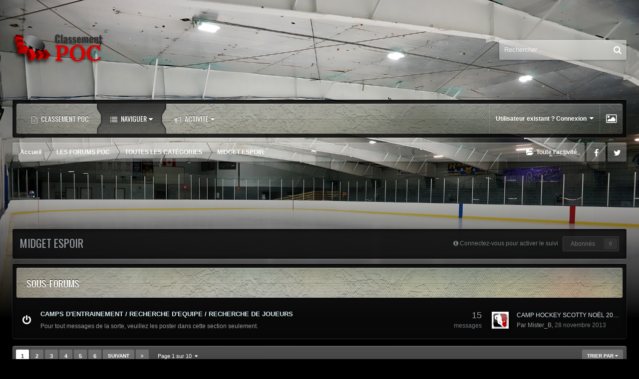

--- FILE ---
content_type: text/html;charset=UTF-8
request_url: https://forums.classementpoc.com/forum/12-midget-espoir/
body_size: 18789
content:
<!DOCTYPE html>
<html id='ipsfocus' lang="" dir="ltr" class='focus-g2 focus-guest focus-guest-alert focus-topic-compact focus-post-bar focus-post-buttons focus-social-inherit '>
	<head>
		<title>MIDGET ESPOIR - Communauté Hockey Mineur du Québec</title>
		<script type="text/javascript">

	var _gaq = _gaq || [];
	_gaq.push(['_setAccount', 'UA-2596233-3']);
	_gaq.push(['_trackPageview']);

	(function() {
		var ga = document.createElement('script'); ga.type = 'text/javascript'; ga.async = true;
		ga.src = ('https:' == document.location.protocol ? 'https://ssl' : 'http://www') + '.google-analytics.com/ga.js';
		var s = document.getElementsByTagName('script')[0]; s.parentNode.insertBefore(ga, s);
	})();
  
	function trackEvent(category,action,label){
	   _gaq.push(['_trackEvent', category, action, label]);
	}  

</script>
		<!--[if lt IE 9]>
			<link rel="stylesheet" type="text/css" href="https://forums.classementpoc.com/uploads/css_built_5/5e61784858ad3c11f00b5706d12afe52_ie8.css.e92066b8979e97de674db76b8d525110.css">
		    <script src="//forums.classementpoc.com/applications/core/interface/html5shiv/html5shiv.js"></script>
		<![endif]-->
		
<meta charset="utf-8">

	<meta name="viewport" content="width=device-width, initial-scale=1">



	
		
	

	
		
			
				<meta name="description" content="">
			
		
	

	
		
			
				<meta property="og:title" content="MIDGET ESPOIR">
			
		
	

	
		
			
				<meta property="og:description" content="">
			
		
	

	
		
			
				<meta property="og:site_name" content="Communauté Hockey Mineur du Québec">
			
		
	

	
		
			
				<meta property="og:locale" content="">
			
		
	

<meta name="theme-color" content="#2c2c2c">
<link rel="canonical" href="https://forums.classementpoc.com/forum/12-midget-espoir/" /><link rel="next" href="https://forums.classementpoc.com/forum/12-midget-espoir/?page=2" /><link rel="last" href="https://forums.classementpoc.com/forum/12-midget-espoir/?page=10" />
<link rel="alternate" type="application/rss+xml" title="MIDGET ESPOIR derniers sujets" href="https://forums.classementpoc.com/forum/12-midget-espoir.xml/" />

		<link href="https://fonts.googleapis.com/css?family=Oswald" rel="stylesheet" />
		




	<link rel='stylesheet' href='https://forums.classementpoc.com/uploads/css_built_5/341e4a57816af3ba440d891ca87450ff_framework.css.1b12094d68254257b6f7194733999a12.css?v=950fb4e4c6' media='all'>

	<link rel='stylesheet' href='https://forums.classementpoc.com/uploads/css_built_5/05e81b71abe4f22d6eb8d1a929494829_responsive.css.9585b9c3f4a694a38e3e61d39ede13aa.css?v=950fb4e4c6' media='all'>

	<link rel='stylesheet' href='https://forums.classementpoc.com/uploads/css_built_5/20446cf2d164adcc029377cb04d43d17_flags.css.1b11fb5b99e1d464f2d06ca4bac0cda9.css?v=950fb4e4c6' media='all'>

	<link rel='stylesheet' href='https://forums.classementpoc.com/uploads/css_built_5/90eb5adf50a8c640f633d47fd7eb1778_core.css.5894ba0901a2c590ac9eae36cded3e8c.css?v=950fb4e4c6' media='all'>

	<link rel='stylesheet' href='https://forums.classementpoc.com/uploads/css_built_5/5a0da001ccc2200dc5625c3f3934497d_core_responsive.css.6da755c1d794fe1a37f79def841aef7b.css?v=950fb4e4c6' media='all'>

	<link rel='stylesheet' href='https://forums.classementpoc.com/uploads/css_built_5/62e269ced0fdab7e30e026f1d30ae516_forums.css.a8afedb6d9f1c99718f312bd80eb9136.css?v=950fb4e4c6' media='all'>

	<link rel='stylesheet' href='https://forums.classementpoc.com/uploads/css_built_5/76e62c573090645fb99a15a363d8620e_forums_responsive.css.d53020b14c2375be4c461d360f31d9c2.css?v=950fb4e4c6' media='all'>




<link rel='stylesheet' href='https://forums.classementpoc.com/uploads/css_built_5/258adbb6e4f3e83cd3b355f84e3fa002_custom.css.997ec3ef902133c4a1bdd4b70228e9d2.css?v=950fb4e4c6' media='all'>



		
<script>
var focushtml = document.getElementById('ipsfocus');
function addClass(el, className) { if (el.classList) el.classList.add(className); else if (!hasClass(el, className)) el.className += ' ' + className; }
function getCookie(name) { var v = document.cookie.match('(^|;) ?' + name + '=([^;]*)(;|$)'); return v ? v[2] : null; }
function setCookie(name, value, days) { var d = new Date; d.setTime(d.getTime() + 24*60*60*1000*days); document.cookie = name + "=" + value + ";path=/;expires=" + d.toGMTString(); }
function deleteCookie(name) { setCookie(name, '', -1); }

var backgroundCookie = getCookie('titan42_ifbg_class');
if(backgroundCookie){ addClass(focushtml, '' + backgroundCookie + ''); } else { addClass(focushtml, 'ipsfocus_bg1'); }



</script>
		

	<script type='text/javascript'>
		var ipsDebug = false;		
	
		var CKEDITOR_BASEPATH = '//forums.classementpoc.com/applications/core/interface/ckeditor/ckeditor/';
	
		var ipsSettings = {
			
			
			cookie_path: "/",
			
			cookie_prefix: "ips4_",
			
			
			cookie_ssl: true,
			
			upload_imgURL: "",
			message_imgURL: "",
			notification_imgURL: "",
			baseURL: "//forums.classementpoc.com/",
			jsURL: "//forums.classementpoc.com/applications/core/interface/js/js.php",
			csrfKey: "67accb09489777bc129824d6764e7482",
			antiCache: "950fb4e4c6",
			disableNotificationSounds: false,
			useCompiledFiles: true,
			links_external: true,
			memberID: 0,
			analyticsProvider: "custom",
			viewProfiles: true,
			
		};
	</script>



<script type='text/javascript' src='https://forums.classementpoc.com/uploads/javascript_global/root_library.js.73190894708795ffa297070f9dfd8e52.js?v=950fb4e4c6' data-ips></script>


<script type='text/javascript' src='https://forums.classementpoc.com/uploads/javascript_global/root_js_lang_2.js.f6a9683e7e321ae04af9bbb1e5c66669.js?v=950fb4e4c6' data-ips></script>


<script type='text/javascript' src='https://forums.classementpoc.com/uploads/javascript_global/root_framework.js.9c1f7e41bd72d4cedf40b8211b608ad0.js?v=950fb4e4c6' data-ips></script>


<script type='text/javascript' src='https://forums.classementpoc.com/uploads/javascript_core/global_global_core.js.7887f1e0a276fe0c36c8b6af08c9a7dd.js?v=950fb4e4c6' data-ips></script>


<script type='text/javascript' src='https://forums.classementpoc.com/uploads/javascript_global/root_front.js.fca0e66adaeb4edf95155bd1931a1e51.js?v=950fb4e4c6' data-ips></script>


<script type='text/javascript' src='https://forums.classementpoc.com/uploads/javascript_global/root_map.js.021a0a9c7a3c1e2b5f4c24c893ea8371.js?v=950fb4e4c6' data-ips></script>



	<script type='text/javascript'>
		
			ips.setSetting( 'date_format', jQuery.parseJSON('"mm\/dd\/yy"') );
		
			ips.setSetting( 'date_first_day', jQuery.parseJSON('0') );
		
			ips.setSetting( 'remote_image_proxy', jQuery.parseJSON('0') );
		
			ips.setSetting( 'ipb_url_filter_option', jQuery.parseJSON('"none"') );
		
			ips.setSetting( 'url_filter_any_action', jQuery.parseJSON('"allow"') );
		
			ips.setSetting( 'bypass_profanity', jQuery.parseJSON('0') );
		
		
	</script>



<script type='application/ld+json'>
{
    "@context": "http://www.schema.org",
    "@type": "WebSite",
    "name": "Communaut\u00e9 Hockey Mineur du Qu\u00e9bec",
    "url": "https://forums.classementpoc.com/",
    "potentialAction": {
        "type": "SearchAction",
        "query-input": "required name=query",
        "target": "https://forums.classementpoc.com/search/?q={query}"
    },
    "inLanguage": [
        {
            "@type": "Language",
            "name": "English (USA)",
            "alternateName": "en-US"
        },
        {
            "@type": "Language",
            "name": "Fran\u00e7ais",
            "alternateName": ""
        }
    ]
}	
</script>

<script type='application/ld+json'>
{
    "@context": "http://www.schema.org",
    "@type": "Organization",
    "name": "Communaut\u00e9 Hockey Mineur du Qu\u00e9bec",
    "url": "https://forums.classementpoc.com/",
    "logo": "https://forums.classementpoc.com/uploads/monthly_2019_08/logo.png.66614b5d96e0a5386167c59a344f5669.png",
    "address": {
        "@type": "PostalAddress",
        "streetAddress": "",
        "addressLocality": null,
        "addressRegion": null,
        "postalCode": null,
        "addressCountry": null
    }
}	
</script>

<script type='application/ld+json'>
{
    "@context": "http://schema.org",
    "@type": "BreadcrumbList",
    "itemListElement": [
        {
            "@type": "ListItem",
            "position": 1,
            "item": {
                "@id": "https://forums.classementpoc.com/forum/25-les-forums-poc/",
                "name": "LES FORUMS POC"
            }
        },
        {
            "@type": "ListItem",
            "position": 2,
            "item": {
                "@id": "https://forums.classementpoc.com/forum/26-toutes-les-cat%C3%A9gories/",
                "name": "TOUTES LES CATÉGORIES"
            }
        }
    ]
}	
</script>

<script type='application/ld+json'>
{
    "@context": "http://schema.org",
    "@type": "ContactPage",
    "url": "https://forums.classementpoc.com/contact/"
}	
</script>


		
		
<script type='text/javascript'>

$(document).ready(function(){

	// Add picker icon to elUserNav
	var backgroundTooltip = $('.focus-picker').css('content').slice(1, -1);
	$('.ipsfocus-toggleBgPicker a').prop('title', backgroundTooltip);
	
	// Add picker icon to mobiles
	$("#elMobileNav li[data-ipsDrawer]").before("<li class='ipsfocus-toggleBgPicker'><a href='#'><i class='fa fa-picture-o'></i></a></li>");
	
	$(".ipsfocus-toggleBgPicker a").on('click', function( event ) {
	    event.preventDefault();
	    $(".focus-pickerWrap").slideToggle();
	});

$(".focus-picker span").on('click', function(){
  var backgroundClass = $(this).attr("class");
  $("html").removeClass("ipsfocus_bg1 ipsfocus_bg2 ipsfocus_bg3 ipsfocus_bg4 ipsfocus_bg5 ipsfocus_bg6").addClass(backgroundClass);
  setCookie('titan42_ifbg_class', '' + backgroundClass + '', 365);
});

});
</script>
		
<script type='text/javascript'>$(document).ready(function(){
  
function debounce(func, wait, immediate) { var timeout; return function() { var context = this, args = arguments; var later = function() { timeout = null; if (!immediate) func.apply(context, args); }; var callNow = immediate && !timeout; clearTimeout(timeout); timeout = setTimeout(later, wait); if (callNow) func.apply(context, args); }; };

/* Desktop = 30, Tablet = 20, Mobile = 10 */
var detectDevice = function(){ var grabPageWidth = $('body').css('min-width'); return parseFloat(grabPageWidth, 10); }
detectDevice();

// Relocate search bar
var relocateSearch = function(){ if (detectDevice() > 25){ $("#elSearch").prependTo(".ipsfocus-search"); } else { $("#elSearch").prependTo(".mobile-search"); } }
relocateSearch();

var resizeWindow = function(){ var wClasses = "wDesktop wTablet wMobile"; if(detectDevice() === 30){ $("html").removeClass(wClasses).addClass("wDesktop"); } else if(detectDevice() === 20){ $("html").removeClass(wClasses).addClass("wTablet"); } else { $("html").removeClass(wClasses).addClass("wMobile"); }}
resizeWindow();

// Bug fix: The resize event is triggered when tablets and mobiles are scrolled, breaking the search bar in Android and Chrome
var cachedDevice = detectDevice();

// Run width functions after 500ms pause
$(window).resize(debounce(function(){ var newDevice = detectDevice(); if(newDevice !== cachedDevice){
	resizeWindow();
	relocateSearch();
	cachedDevice = newDevice;
}}, 500));


/* Navigation */            
function ipsfocusNavigation() {
	
	var navwidth = 0;
	var morewidth = $('.ipsNavBar_primary .focus-nav-more').outerWidth(true);
	$('.ipsNavBar_primary > ul > li:not(.focus-nav-more)').each(function() {
		navwidth += $(this).outerWidth( true ) + 2;
	});
	var availablespace = $('.ipsNavBar_primary').outerWidth(true) - morewidth;
	if (availablespace > 0 && navwidth > availablespace) {
		var lastItem = $('.ipsNavBar_primary > ul > li:not(.focus-nav-more)').last();
		lastItem.attr('data-width', lastItem.outerWidth(true));
		lastItem.prependTo($('.ipsNavBar_primary .focus-nav-more > ul'));
		ipsfocusNavigation();
	} else {
		var firstMoreElement = $('.ipsNavBar_primary li.focus-nav-more li').first();
		if (navwidth + firstMoreElement.data('width') < availablespace) {
			firstMoreElement.insertBefore($('.ipsNavBar_primary .focus-nav-more'));
		}
	}
	
	if ($('.focus-nav-more li').length > 0) {
		$('.focus-nav-more').removeClass('focus-nav-hidden');
	} else {
		$('.focus-nav-more').addClass('focus-nav-hidden');
	}
	
}

$(window).on('load',function(){
	$(".ipsNavBar_primary").removeClass("focus-nav-loading");
  	ipsfocusNavigation();
});

$(window).on('resize',function(){
	ipsfocusNavigation();
});

// Make hover navigation work with touch devices
// http://osvaldas.info/drop-down-navigation-responsive-and-touch-friendly
;(function(e,t,n,r){e.fn.doubleTapToGo=function(r){if(!("ontouchstart"in t)&&!navigator.msMaxTouchPoints&&!navigator.userAgent.toLowerCase().match(/windows phone os 7/i))return false;this.each(function(){var t=false;e(this).on("click",function(n){var r=e(this);if(r[0]!=t[0]){n.preventDefault();t=r}});e(n).on("click touchstart MSPointerDown",function(n){var r=true,i=e(n.target).parents();for(var s=0;s<i.length;s++)if(i[s]==t[0])r=false;if(r)t=false})});return this}})(jQuery,window,document);

$('.ipsNavBar_primary > ul > li:has(ul)').doubleTapToGo();

// Hide post controls if empty
$(".cPost .ipsComment_controls li.ipsHide:only-child").closest('.ipsItemControls').addClass('iIC-no-buttons');
$(".cPost .ipsReact .ipsReact_blurb.ipsHide:only-child").closest('.ipsItemControls').addClass('iIC-no-react');


// Assign feature colour to icon if the transparent setting is enabled
$(".ipsItemStatus_large[style]").each(function(){
	var feature = $(this).attr('data-feature');
	$(this).css( "color", feature );
});


});</script>
		
		
		

		
		

	<link rel='shortcut icon' href='https://forums.classementpoc.com/uploads/monthly_2019_08/favicon.ico.23591d5a58ced5a32c2f211b6871c819.ico'>

	</head>
	<body class='ipsApp ipsApp_front ipsJS_none ipsClearfix' data-controller='core.front.core.app' data-message="" data-pageApp='forums' data-pageLocation='front' data-pageModule='forums' data-pageController='forums'>
		
		<a href='#elContent' class='ipsHide' title='Aller au contenu principal de cette page' accesskey='m'>Aller au contenu</a>
		
		<div class="background-fade"><div class="background-fade-image"></div></div>
      
		<div class='content-layer'>
		
			
<ul id='elMobileNav' class='ipsList_inline ipsResponsive_hideDesktop ipsResponsive_block' data-controller='core.front.core.mobileNav' data-default="all">
	
		
			
			
				
				
			
				
					<li id='elMobileBreadcrumb'>
						<a href='https://forums.classementpoc.com/forum/26-toutes-les-cat%C3%A9gories/'>
							<span>TOUTES LES CATÉGORIES</span>
						</a>
					</li>
				
				
			
				
				
			
		
	
	
	
	<li >
		<a data-action="defaultStream" class='ipsType_light'  href='https://forums.classementpoc.com/discover/'><i class='icon-newspaper'></i></a>
	</li>

	
		<li class='ipsJS_show'>
			<a href='https://forums.classementpoc.com/search/' data-action="mobileSearch"><i class='fa fa-search'></i></a>
		</li>
	
	<li data-ipsDrawer data-ipsDrawer-drawerElem='#elMobileDrawer'>
		<a href='#'>
			
			
				
			
			
			
			<i class='fa fa-navicon'></i>
		</a>
	</li>
</ul>
			<div class='mobile-search'></div>
			
			<div class='ipsLayout_container'>				
				
				<div id='ipsLayout_header'>
					<header id='header'>
						<div class=' flex flex-jB'>
							<div class='flex01 flex11-t'>


<a href='https://forums.classementpoc.com/' class='logo' accesskey='1'><img src="https://forums.classementpoc.com/uploads/monthly_2019_08/logo.png.66614b5d96e0a5386167c59a344f5669.png" alt='Communauté Hockey Mineur du Québec'></a>
</div>
							<div class='ipsfocus-search'></div>
						</div>
					</header>
					<div class='nav-bar-wrap'>
						<div class='ipsfocus-blur'></div>
						<div class='nav-bar'>
							<div class='flex flex-jB'>
								<div class='focus-nav'>

	<nav>
		<div class='ipsNavBar_primary focus-nav-loading'>
			
				<div id='elSearch' class='ipsPos_right' data-controller='core.front.core.quickSearch' data-default="all">
					<form accept-charset='utf-8' action='//forums.classementpoc.com/search/' method='post'>
						<a href='#' id='elSearchFilter' data-ipsMenu data-ipsMenu-selectable='radio' data-ipsMenu-appendTo='#elSearch' class="ipsHide">
							<span data-role='searchingIn'>
								
									
										Ce forum
										
										
											<input name="type" value="forums_topic" data-role="searchFilter" type="hidden">
										
											<input name="nodes" value="12" data-role="searchFilter" type="hidden">
										
										
								
							</span>
							<i class='fa fa-caret-down'></i>
						</a>
						<input type="hidden" name="type" value="forums_topic" data-role="searchFilter">
						<ul id='elSearchFilter_menu' class='ipsMenu ipsMenu_selectable ipsMenu_narrow ipsHide'>
							<li class='ipsMenu_item ' data-ipsMenuValue='all'>
								<a href='https://forums.classementpoc.com/index.php?app=core&amp;module=search&amp;controller=search&amp;csrfKey=67accb09489777bc129824d6764e7482' title='Tout'>Tout</a>
							</li>
							<li class='ipsMenu_sep'><hr></li>
							
								
								
									<li class='ipsMenu_item ipsMenu_itemChecked' data-ipsMenuValue='{&quot;type&quot;:&quot;forums_topic&quot;,&quot;nodes&quot;:12}' data-options='{&quot;type&quot;:&quot;forums_topic&quot;,&quot;nodes&quot;:12}'>
										<a href='#'>Ce forum</a>
									</li>
								
								<li class='ipsMenu_sep'><hr></li>
							
							<li data-role='globalSearchMenuOptions'></li>
							<li class='ipsMenu_item ipsMenu_itemNonSelect'>
								<a href='https://forums.classementpoc.com/search/' accesskey='4'><i class='fa fa-cog'></i> Recherche avancée</a>
							</li>
						</ul>
						<input type='search' id='elSearchField' placeholder='Rechercher…' name='q'>
						<button type='submit'><i class='fa fa-search'></i></button>
					</form>
				</div>
			
			<ul data-role="primaryNavBar">
				


	
		
		
		<li  id='elNavSecondary_16' data-role="navBarItem" data-navApp="core" data-navExt="CustomItem">
			
			
				<a href="https://www.classementpoc.com" target='_blank' data-navItem-id="16"  >
					Classement POC
				</a>
			
			
		</li>
	
	

	
		
		
			
		
		<li class='ipsNavBar_active' data-active id='elNavSecondary_1' data-role="navBarItem" data-navApp="core" data-navExt="CustomItem">
			
			
				<a href="https://forums.classementpoc.com"  data-navItem-id="1" data-navDefault class='nav-arrow'>
					Naviguer<i class='fa fa-caret-down'></i>
				</a>
			
			
				<ul class='ipsNavBar_secondary ' data-role='secondaryNavBar'>
					


	
	

	
		
		
			
		
		<li class='ipsNavBar_active' data-active id='elNavSecondary_10' data-role="navBarItem" data-navApp="forums" data-navExt="Forums">
			
			
				<a href="https://forums.classementpoc.com"  data-navItem-id="10" data-navDefault >
					Forums
				</a>
			
			
		</li>
	
	

	
	

	
		
		
		<li  id='elNavSecondary_12' data-role="navBarItem" data-navApp="core" data-navExt="StaffDirectory">
			
			
				<a href="https://forums.classementpoc.com/staff/"  data-navItem-id="12"  >
					Équipe
				</a>
			
			
		</li>
	
	

	
		
		
		<li  id='elNavSecondary_13' data-role="navBarItem" data-navApp="core" data-navExt="OnlineUsers">
			
			
				<a href="https://forums.classementpoc.com/online/"  data-navItem-id="13"  >
					Utilisateurs en ligne
				</a>
			
			
		</li>
	
	

	
	

					<li class='ipsHide' id='elNavigationMore_1' data-role='navMore'>
						<a href='#' data-ipsMenu data-ipsMenu-appendTo='#elNavigationMore_1' id='elNavigationMore_1_dropdown'>Plus <i class='fa fa-caret-down'></i></a>
						<ul class='ipsHide ipsMenu ipsMenu_auto' id='elNavigationMore_1_dropdown_menu' data-role='moreDropdown'></ul>
					</li>
				</ul>
			
		</li>
	
	

	
		
		
		<li  id='elNavSecondary_2' data-role="navBarItem" data-navApp="core" data-navExt="CustomItem">
			
			
				<a href="https://forums.classementpoc.com/discover/"  data-navItem-id="2"  class='nav-arrow'>
					Activité<i class='fa fa-caret-down'></i>
				</a>
			
			
				<ul class='ipsNavBar_secondary ipsHide' data-role='secondaryNavBar'>
					


	
		
		
		<li  id='elNavSecondary_4' data-role="navBarItem" data-navApp="core" data-navExt="AllActivity">
			
			
				<a href="https://forums.classementpoc.com/discover/"  data-navItem-id="4"  >
					Toute l’activité
				</a>
			
			
		</li>
	
	

	
	

	
	

	
	

	
		
		
		<li  id='elNavSecondary_8' data-role="navBarItem" data-navApp="core" data-navExt="Search">
			
			
				<a href="https://forums.classementpoc.com/search/"  data-navItem-id="8"  >
					Rechercher
				</a>
			
			
		</li>
	
	

	
	

					<li class='ipsHide' id='elNavigationMore_2' data-role='navMore'>
						<a href='#' data-ipsMenu data-ipsMenu-appendTo='#elNavigationMore_2' id='elNavigationMore_2_dropdown'>Plus <i class='fa fa-caret-down'></i></a>
						<ul class='ipsHide ipsMenu ipsMenu_auto' id='elNavigationMore_2_dropdown_menu' data-role='moreDropdown'></ul>
					</li>
				</ul>
			
		</li>
	
	

	
	

				<li class="focus-nav-more focus-nav-hidden">
                	<a href="#"> Plus <i class="fa fa-caret-down"></i></a>
                	<ul class='ipsNavBar_secondary'></ul>
                </li>
			</ul>
		</div>
	</nav>
</div>
								<div class='user-links user-links-b'>

	<ul id='elUserNav' class='ipsList_inline cSignedOut'>
		
		<li id='elSignInLink'>
			
				<a href='https://forums.classementpoc.com/login/' data-ipsMenu-closeOnClick="false" data-ipsMenu id='elUserSignIn'>
					Utilisateur existant ? Connexion &nbsp;<i class='fa fa-caret-down'></i>
				</a>
			
			
<div id='elUserSignIn_menu' class='ipsMenu ipsMenu_auto ipsHide'>
	<div data-role="loginForm">
		
		
			
				
<form accept-charset='utf-8' class="ipsPad ipsForm ipsForm_vertical" method='post' action='https://forums.classementpoc.com/login/' data-ipsValidation novalidate>
	<input type="hidden" name="login__standard_submitted" value="1">
	
		<input type="hidden" name="csrfKey" value="67accb09489777bc129824d6764e7482">
	
	<h4 class="ipsType_sectionHead">Connexion</h4>
	<br><br>
	<ul class='ipsList_reset'>
		
			
				
					<li class="ipsFieldRow ipsFieldRow_noLabel ipsFieldRow_fullWidth">
						<input type="text" required placeholder="Nom d’utilisateur" name='auth' id='auth'>
					</li>
				
			
				
					<li class="ipsFieldRow ipsFieldRow_noLabel ipsFieldRow_fullWidth">
						<input type="password" required placeholder="Mot de passe" name='password' id='password'>
					</li>
				
			
				
					
<li class='ipsFieldRow ipsFieldRow_checkbox ipsClearfix ' id="9c7ffa65f11c317804907d1e35f70d9d">
	
		
		
<input type="hidden" name="remember_me" value="0">
<span class='ipsCustomInput'>
	<input
		type='checkbox'
		name='remember_me_checkbox'
		value='1'
		id="check_9c7ffa65f11c317804907d1e35f70d9d"
		data-toggle-id="9c7ffa65f11c317804907d1e35f70d9d"
		checked aria-checked='true'
		
		
		
		
		
		
	>
	
	<span></span>
</span>


		
		<div class='ipsFieldRow_content'>
			<label class='ipsFieldRow_label' for='check_9c7ffa65f11c317804907d1e35f70d9d'>Se souvenir de moi </label>
			


<span class='ipsFieldRow_desc'>
	Non recommandé sur les ordinateurs partagés
</span>
			
			
		</div>
	
</li>
				
			
		
		<li class="ipsFieldRow ipsFieldRow_fullWidth">
			<br>
			<button type="submit" class="ipsButton ipsButton_primary ipsButton_small" id="elSignIn_submit">Connexion</button>
			<br>
			<p class="ipsType_right ipsType_small">
				<a href='https://forums.classementpoc.com/lostpassword/' data-ipsDialog data-ipsDialog-title='Mot de passe oublié ?'>Mot de passe oublié ?</a>
			</p>
		</li>
	</ul>
</form>
			
		
		
	</div>
</div>
		</li>
		
		<li class='cUserNav_icon ipsfocus-toggleBgPicker'><a href='#' data-ipsTooltip><i class='fa fa-picture-o'></i></a></li>
	</ul>
</div>
							</div>
						</div>
					</div>
				</div>
				
				<main id='ipsLayout_body' class='ipsLayout_container'>
					<div class='content-wrap'>
						
						<div class='content-padding'>
						
							<div class='precontent-blocks'>
								
								<div class='ipsfocus-breadcrumb'>
									
<nav class='ipsBreadcrumb ipsBreadcrumb_top ipsFaded_withHover'>
	

	<ul class='ipsList_inline ipsPos_right'>
		
		<li >
			<a data-action="defaultStream" class='ipsType_light '  href='https://forums.classementpoc.com/discover/'><i class='icon-newspaper'></i> <span>Toute l’activité</span></a>
		</li>
		
	</ul>

	<ul data-role="breadcrumbList">
		<li>
			<a title="Accueil" href='https://forums.classementpoc.com/'>
				<span><i class='fa fa-home'></i> Accueil <i class='fa fa-angle-right'></i></span>
			</a>
		</li>
		
		
			<li>
				
					<a href='https://forums.classementpoc.com/forum/25-les-forums-poc/'>
						<span>LES FORUMS POC <i class='fa fa-angle-right'></i></span>
					</a>
				
			</li>
		
			<li>
				
					<a href='https://forums.classementpoc.com/forum/26-toutes-les-cat%C3%A9gories/'>
						<span>TOUTES LES CATÉGORIES <i class='fa fa-angle-right'></i></span>
					</a>
				
			</li>
		
			<li>
				
					MIDGET ESPOIR
				
			</li>
		
	</ul>
</nav>
									
<ul class='ipsfocus_social iconButtons'>
	<li><a href="https://www.facebook.com/ClassementPOC" target="_blank">Facebook</a></li>
<li><a href="https://twitter.com/ClassementPOC" target="_blank">Twitter</a></li>
<!--<li><a href="https://www.instagram.com/" target="_blank">Instagram</a></li>-->
<!--<li><a href="https://www.youtube.com/" target="_blank">Youtube</a></li>-->
</ul>
								</div>
								
								
<div class='focus-pickerWrap'>
	<div class='focus-picker'>
	    <span class='ipsfocus_bg1'></span>
	    <span class='ipsfocus_bg2'></span>
	    <span class='ipsfocus_bg3'></span>
	    <span class='ipsfocus_bg4'></span>
	    <span class='ipsfocus_bg5'></span>
	    <span class='ipsfocus_bg6'></span>      
	</div>
</div>
								
								
								

								


								
								
								
								
								
							</div>
							
							<div id='ipsLayout_contentArea'>
								<div id='ipsLayout_contentWrapper'>
									
									<div id='ipsLayout_mainArea'>
										<a id='elContent'></a>
										<style>
.inline-container { padding: 1.5rem; text-align: center; }
.leaderboard { width: 320px; height: 100px; }
@media(min-width: 500px) { .leaderboard { width: 468px; height: 60px; } }
@media(min-width: 800px) { .leaderboard { width: 728px; height: 90px; } }
</style>
<div class="inline-container">
<script async src="//pagead2.googlesyndication.com/pagead/js/adsbygoogle.js"></script>
<!-- POC MOBILE - Responsive -->
<ins class="adsbygoogle leaderboard"
     style="display:inline-block"
     data-ad-client="ca-pub-6437024921705533"
     data-ad-slot="7785890103"></ins>
<script>
     (adsbygoogle = window.adsbygoogle || []).push({});
</script>
</div>
										
										
										

	<div class='cWidgetContainer '  data-role='widgetReceiver' data-orientation='horizontal' data-widgetArea='header'>
		<ul class='ipsList_reset'>
			
				
					
					<li class='ipsWidget ipsWidget_horizontal ipsBox ipsWidgetHide ipsHide' data-blockID='app_core_announcements_announcements' data-blockConfig="true" data-blockTitle="Annonces" data-blockErrorMessage="Ce bloc ne peut pas être affiché. Cela peut provenir du fait qu’il nécessite d’être configuré, qu’il est incapable de s’afficher sur cette page, ou qu’il sera affiché après le rechargement de cette page." data-controller='core.front.widgets.block'></li>
				
			
		</ul>
	</div>

										




	
	<div class="ipsPageHeader ipsClearfix">
		<header class='ipsSpacer_bottom'>
			
			<h1 class="ipsType_pageTitle">MIDGET ESPOIR</h1>
			
				<div class='ipsPos_right ipsResponsive_noFloat ipsResponsive_hidePhone'>
					

<div data-followApp='forums' data-followArea='forum' data-followID='12' data-controller='core.front.core.followButton'>
	
		<span class='ipsType_light ipsType_blendLinks ipsResponsive_hidePhone ipsResponsive_inline'><i class='fa fa-info-circle'></i> <a href='https://forums.classementpoc.com/login/' title='Aller à la page de connexion'>Connectez-vous pour activer le suivi</a>&nbsp;&nbsp;</span>
	
	

	<div class="ipsFollow ipsPos_middle ipsButton ipsButton_link ipsButton_verySmall ipsButton_disabled" data-role="followButton">
		
			<span>Abonnés</span>
			<span class='ipsCommentCount'>0</span>
		
	</div>

</div>
				</div>
			
			
				<div class='ipsType_richText ipsType_normal'>
					
				</div>
			

			
		</header>
	</div>
	
	
		<div class='ipsList_reset cForumList ipsBox ipsSpacer_bottom' data-controller='core.global.core.table, forums.front.forum.forumList' data-baseURL=''>
			<h2 class='ipsType_sectionTitle ipsType_reset'>Sous-forums</h2>
			
				<ol class="ipsDataList ipsDataList_zebra ipsDataList_large ipsAreaBackground_reset">
					
						


	<li class="cForumRow ipsDataItem ipsDataItem_responsivePhoto  ipsClearfix" data-forumID="65">
		<div class="ipsDataItem_icon ipsDataItem_category">
			
			
			
				
					
						<span class='ipsItemStatus ipsItemStatus_large cForumIcon_normal ipsItemStatus_read' 



>
							<i class="fa fa-comments"></i>
						</span>
					
				
			
		</div>
		<div class="ipsDataItem_main">
			<h4 class="ipsDataItem_title ipsType_large ipsType_break">
				
					<a href="https://forums.classementpoc.com/forum/65-camps-dentrainement-recherche-dequipe-recherche-de-joueurs/">CAMPS D'ENTRAINEMENT / RECHERCHE D'EQUIPE /  RECHERCHE DE JOUEURS</a>
				
				
			</h4>
			
			
				<div class="ipsDataItem_meta ipsType_richText ipsContained"><p>Pour tout messages de la sorte, veuillez les poster dans cette section seulement.</p></div>
			
		</div>
		
			<div class="ipsDataItem_stats ipsDataItem_statsLarge">
				
					<dl>
						
						<dt class="ipsDataItem_stats_number">15</dt>
						<dd class="ipsDataItem_stats_type ipsType_light"> messages</dd>
					</dl>
				
				
			</div>
			<ul class="ipsDataItem_lastPoster ipsDataItem_withPhoto">
				
					<li>


	<a href="https://forums.classementpoc.com/profile/10095-mister_b/" data-ipsHover data-ipsHover-target="https://forums.classementpoc.com/profile/10095-mister_b/?do=hovercard" class="ipsUserPhoto ipsUserPhoto_tiny" title="Aller sur le profil de Mister_B">
		<img src='https://forums.classementpoc.com/uploads/profile/photo-thumb-10095.png' alt='Mister_B'>
	</a>
</li>
					<li><a href="https://forums.classementpoc.com/topic/9811-camp-hockey-scotty-no%C3%ABl-2013/?do=getNewComment" title='CAMP HOCKEY SCOTTY NOËL 2013'>CAMP HOCKEY SCOTTY NOËL 20&hellip;</a></li>
					<li class='ipsType_blendLinks'>Par 
<a href='https://forums.classementpoc.com/profile/10095-mister_b/' data-ipsHover data-ipsHover-target='https://forums.classementpoc.com/profile/10095-mister_b/?do=hovercard&amp;referrer=https%253A%252F%252Fforums.classementpoc.com%252Fforum%252F12-midget-espoir%252F' title="Aller sur le profil de Mister_B" class="ipsType_break">Mister_B</a></li>
					
						<li class="ipsType_light"><a href='https://forums.classementpoc.com/topic/9811-camp-hockey-scotty-no%C3%ABl-2013/?do=getLastComment' title='Aller au dernier message' class='ipsType_blendLinks'><time datetime='2013-11-28T18:23:13Z' title='11/28/13 18:23 ' data-short='%d a'>28 novembre 2013</time></a></li>
					
				
			</ul>	
		
		
	</li>

					
				</ol>
							
		</div>
	

<div data-controller='forums.front.forum.forumPage'>
	<ul class="ipsToolList ipsToolList_horizontal ipsClearfix ipsSpacer_both">
		


	</ul>
	
<div class='ipsBox' data-baseurl='https://forums.classementpoc.com/forum/12-midget-espoir/?page=1' data-resort='listResort' data-tableID='topics'  data-controller='core.global.core.table'>
	
		<h2 class='ipsType_sectionTitle ipsHide ipsType_medium ipsType_reset ipsClear'>237 sujets dans ce forum</h2>
	

	
	<div class="ipsButtonBar ipsPad_half ipsClearfix ipsClear">
		

		<ul class="ipsButtonRow ipsPos_right ipsClearfix">
			
				<li>
					<a href="#elSortByMenu_menu" id="elSortByMenu_7f7a389db009ab8226620f435a922299" data-role='sortButton' data-ipsMenu data-ipsMenu-activeClass="ipsButtonRow_active" data-ipsMenu-selectable="radio">Trier par <i class="fa fa-caret-down"></i></a>
					<ul class="ipsMenu ipsMenu_auto ipsMenu_withStem ipsMenu_selectable ipsHide" id="elSortByMenu_7f7a389db009ab8226620f435a922299_menu">
						
						
							<li class="ipsMenu_item ipsMenu_itemChecked" data-ipsMenuValue="last_post" data-sortDirection='desc'><a href="https://forums.classementpoc.com/forum/12-midget-espoir/?page=1&amp;sortby=last_post&amp;sortdirection=desc">Récemment mis à jour</a></li>
						
							<li class="ipsMenu_item " data-ipsMenuValue="last_real_post" data-sortDirection='desc'><a href="https://forums.classementpoc.com/forum/12-midget-espoir/?page=1&amp;sortby=last_real_post&amp;sortdirection=desc">Dernière réponse</a></li>
						
							<li class="ipsMenu_item " data-ipsMenuValue="title" data-sortDirection='asc'><a href="https://forums.classementpoc.com/forum/12-midget-espoir/?page=1&amp;sortby=title&amp;sortdirection=asc">Titre</a></li>
						
							<li class="ipsMenu_item " data-ipsMenuValue="start_date" data-sortDirection='desc'><a href="https://forums.classementpoc.com/forum/12-midget-espoir/?page=1&amp;sortby=start_date&amp;sortdirection=desc">Date de création</a></li>
						
							<li class="ipsMenu_item " data-ipsMenuValue="views" data-sortDirection='desc'><a href="https://forums.classementpoc.com/forum/12-midget-espoir/?page=1&amp;sortby=views&amp;sortdirection=desc">Nombre de visualisations</a></li>
						
							<li class="ipsMenu_item " data-ipsMenuValue="posts" data-sortDirection='desc'><a href="https://forums.classementpoc.com/forum/12-midget-espoir/?page=1&amp;sortby=posts&amp;sortdirection=desc">Nombre de réponses</a></li>
						
						
							<li class="ipsMenu_item " data-noSelect="true">
								<a href='https://forums.classementpoc.com/forum/12-midget-espoir/?page=1&amp;advancedSearchForm=1&amp;sortby=forums_topics.last_post&amp;sortdirection=DESC' data-ipsDialog data-ipsDialog-title='Tri personnalisé'>Personnaliser</a>
							</li>
						
					</ul>
				</li>
			
			
		</ul>

		
			<div data-role="tablePagination">
				

	
	<ul class='ipsPagination' id='elPagination_0db0d2581cdfaa5c39e667e418fc7431_696eb43114451' data-pages='10' >
		
			
				<li class='ipsPagination_first ipsPagination_inactive'><a href='https://forums.classementpoc.com/forum/12-midget-espoir/' rel="first" data-page='1' data-ipsTooltip title='Première page'><i class='fa fa-angle-double-left'></i></a></li>
				<li class='ipsPagination_prev ipsPagination_inactive'><a href='https://forums.classementpoc.com/forum/12-midget-espoir/?page=0' rel="prev" data-page='0' data-ipsTooltip title='Page précédente'>Précédent</a></li>
			
			<li class='ipsPagination_page ipsPagination_active'><a href='https://forums.classementpoc.com/forum/12-midget-espoir/' data-page='1'>1</a></li>
			
				
					<li class='ipsPagination_page'><a href='https://forums.classementpoc.com/forum/12-midget-espoir/?page=2' data-page='2'>2</a></li>
				
					<li class='ipsPagination_page'><a href='https://forums.classementpoc.com/forum/12-midget-espoir/?page=3' data-page='3'>3</a></li>
				
					<li class='ipsPagination_page'><a href='https://forums.classementpoc.com/forum/12-midget-espoir/?page=4' data-page='4'>4</a></li>
				
					<li class='ipsPagination_page'><a href='https://forums.classementpoc.com/forum/12-midget-espoir/?page=5' data-page='5'>5</a></li>
				
					<li class='ipsPagination_page'><a href='https://forums.classementpoc.com/forum/12-midget-espoir/?page=6' data-page='6'>6</a></li>
				
				<li class='ipsPagination_next'><a href='https://forums.classementpoc.com/forum/12-midget-espoir/?page=2' rel="next" data-page='2' data-ipsTooltip title='Page suivante'>Suivant</a></li>
				<li class='ipsPagination_last'><a href='https://forums.classementpoc.com/forum/12-midget-espoir/?page=10' rel="last" data-page='10' data-ipsTooltip title='Dernière page'><i class='fa fa-angle-double-right'></i></a></li>
			
			
				<li class='ipsPagination_pageJump'>
					<a href='#' data-ipsMenu data-ipsMenu-closeOnClick='false' data-ipsMenu-appendTo='#elPagination_0db0d2581cdfaa5c39e667e418fc7431_696eb43114451' id='elPagination_0db0d2581cdfaa5c39e667e418fc7431_696eb43114451_jump'>Page 1 sur 10 &nbsp;<i class='fa fa-caret-down'></i></a>
					<div class='ipsMenu ipsMenu_narrow ipsPad ipsHide' id='elPagination_0db0d2581cdfaa5c39e667e418fc7431_696eb43114451_jump_menu'>
						<form accept-charset='utf-8' method='post' action='https://forums.classementpoc.com/forum/12-midget-espoir/' data-role="pageJump">
							<ul class='ipsForm ipsForm_horizontal'>
								<li class='ipsFieldRow'>
									<input type='number' min='1' max='10' placeholder='Numéro de page' class='ipsField_fullWidth' name='page'>
								</li>
								<li class='ipsFieldRow ipsFieldRow_fullWidth'>
									<input type='submit' class='ipsButton_fullWidth ipsButton ipsButton_verySmall ipsButton_primary' value='Aller'>
								</li>
							</ul>
						</form>
					</div>
				</li>
			
		
	</ul>

			</div>
		
	</div>
	
	
		
			<ol class='ipsDataList ipsDataList_zebra ipsClear cForumTopicTable  cTopicList ' id='elTable_7f7a389db009ab8226620f435a922299' data-role="tableRows">
				


	
	

	
	

	
	

	
	

	
	

	
	

	
	

	
	

	
	

	
	

	
	

	
	

	
	

	
	

	
	

	
	

	
	

	
	

	
	

	
	

	
	

	
	

	
	

	
	

	
	


	
	
		
		
		
		
			<li class="ipsDataItem ipsDataItem_responsivePhoto   " data-rowID='12820'>
				
				<div class='ipsDataItem_main'>
					<h4 class='ipsDataItem_title ipsContained_container'>
						
						
						
										
												
						
						<span class='ipsType_break ipsContained'>
							<a href='https://forums.classementpoc.com/topic/12820-du-bon-hockey/' class='' title='Du Bon Hockey '  data-ipsHover data-ipsHover-target='https://forums.classementpoc.com/topic/12820-du-bon-hockey/?preview=1' data-ipsHover-timeout='1.5'>
								<span>
									Du Bon Hockey
								</span>
							</a>

							
						</span>
					</h4>
					<div class='ipsDataItem_meta ipsType_reset ipsType_light ipsType_blendLinks'>
						<span>
							Par 
<a href='https://forums.classementpoc.com/profile/12096-lemalin/' data-ipsHover data-ipsHover-target='https://forums.classementpoc.com/profile/12096-lemalin/?do=hovercard&amp;referrer=https%253A%252F%252Fforums.classementpoc.com%252Fforum%252F12-midget-espoir%252F' title="Aller sur le profil de lemalin" class="ipsType_break">lemalin</a>,
						</span><time datetime='2019-09-24T16:33:38Z' title='09/24/19 16:33 ' data-short='%d a'>24 septembre 2019</time>
						
						
					</div>
				</div>
				<ul class='ipsDataItem_stats'>
					
						<li >
							<span class='ipsDataItem_stats_number'>1</span>
							<span class='ipsDataItem_stats_type'> réponse</span>
							
						</li>
					
						<li class='ipsType_light'>
							<span class='ipsDataItem_stats_number'>12095</span>
							<span class='ipsDataItem_stats_type'> vues</span>
							
						</li>
					
				</ul>
				<ul class='ipsDataItem_lastPoster ipsDataItem_withPhoto ipsType_blendLinks'>
					<li>
						
							


	<a href="https://forums.classementpoc.com/profile/12040-chuck/" data-ipsHover data-ipsHover-target="https://forums.classementpoc.com/profile/12040-chuck/?do=hovercard" class="ipsUserPhoto ipsUserPhoto_tiny" title="Aller sur le profil de Chuck">
		<img src='https://forums.classementpoc.com/uploads/monthly_2019_08/C_member_12040.png' alt='Chuck'>
	</a>

						
					</li>
					<li>
						
							
<a href='https://forums.classementpoc.com/profile/12040-chuck/' data-ipsHover data-ipsHover-target='https://forums.classementpoc.com/profile/12040-chuck/?do=hovercard&amp;referrer=https%253A%252F%252Fforums.classementpoc.com%252Fforum%252F12-midget-espoir%252F' title="Aller sur le profil de Chuck" class="ipsType_break">Chuck</a>
						
					</li>
					<li class="ipsType_light">
						<a href='https://forums.classementpoc.com/topic/12820-du-bon-hockey/?do=getLastComment' title='Aller au dernier message' class='ipsType_blendLinks'>
							<time datetime='2019-09-24T16:36:13Z' title='09/24/19 16:36 ' data-short='%d a'>24 septembre 2019</time>
						</a>
					</li>
				</ul>
				
			</li>
		
	
		
		
		
		
			<li class="ipsDataItem ipsDataItem_responsivePhoto   " data-rowID='12520'>
				
				<div class='ipsDataItem_main'>
					<h4 class='ipsDataItem_title ipsContained_container'>
						
						
						
										
												
						
						<span class='ipsType_break ipsContained'>
							<a href='https://forums.classementpoc.com/topic/12520-camp-prep-school-2018-academie-st-louis/' class='' title='CAMP PREP SCHOOL 2018 ACADEMIE ST LOUIS '  data-ipsHover data-ipsHover-target='https://forums.classementpoc.com/topic/12520-camp-prep-school-2018-academie-st-louis/?preview=1' data-ipsHover-timeout='1.5'>
								<span>
									CAMP PREP SCHOOL 2018 ACADEMIE ST LOUIS
								</span>
							</a>

							
						</span>
					</h4>
					<div class='ipsDataItem_meta ipsType_reset ipsType_light ipsType_blendLinks'>
						<span>
							Par 
<a href='https://forums.classementpoc.com/profile/11958-l-arsenal/' data-ipsHover data-ipsHover-target='https://forums.classementpoc.com/profile/11958-l-arsenal/?do=hovercard&amp;referrer=https%253A%252F%252Fforums.classementpoc.com%252Fforum%252F12-midget-espoir%252F' title="Aller sur le profil de L Arsenal" class="ipsType_break">L Arsenal</a>,
						</span><time datetime='2018-02-10T14:37:05Z' title='02/10/18 14:37 ' data-short='%d a'>10 février 2018</time>
						
						
							&nbsp;&nbsp;
							


	
		<ul class='ipsTags ipsTags_inline ipsList_inline '>
			
				
					
						


<li >
	<a href="https://forums.classementpoc.com/tags/CAMP%20PREP%20ACA%20ST%20LOUIS/" class='ipsTag' title="Trouver d’autres contenus étiquetés avec « CAMP PREP ACA ST LOUIS »" rel="tag"><span>CAMP PREP ACA ST LOUIS</span></a>
	
</li>
					
				
			
			
		</ul>
	

						
					</div>
				</div>
				<ul class='ipsDataItem_stats'>
					
						<li >
							<span class='ipsDataItem_stats_number'>0</span>
							<span class='ipsDataItem_stats_type'> réponse</span>
							
						</li>
					
						<li class='ipsType_light'>
							<span class='ipsDataItem_stats_number'>2781</span>
							<span class='ipsDataItem_stats_type'> vues</span>
							
						</li>
					
				</ul>
				<ul class='ipsDataItem_lastPoster ipsDataItem_withPhoto ipsType_blendLinks'>
					<li>
						
							


	<a href="https://forums.classementpoc.com/profile/11958-l-arsenal/" data-ipsHover data-ipsHover-target="https://forums.classementpoc.com/profile/11958-l-arsenal/?do=hovercard" class="ipsUserPhoto ipsUserPhoto_tiny" title="Aller sur le profil de L Arsenal">
		<img src='https://forums.classementpoc.com/uploads/monthly_2019_08/L_member_11958.png' alt='L Arsenal'>
	</a>

						
					</li>
					<li>
						
							
<a href='https://forums.classementpoc.com/profile/11958-l-arsenal/' data-ipsHover data-ipsHover-target='https://forums.classementpoc.com/profile/11958-l-arsenal/?do=hovercard&amp;referrer=https%253A%252F%252Fforums.classementpoc.com%252Fforum%252F12-midget-espoir%252F' title="Aller sur le profil de L Arsenal" class="ipsType_break">L Arsenal</a>
						
					</li>
					<li class="ipsType_light">
						<a href='https://forums.classementpoc.com/topic/12520-camp-prep-school-2018-academie-st-louis/?do=getLastComment' title='Aller au dernier message' class='ipsType_blendLinks'>
							<time datetime='2018-02-10T14:37:05Z' title='02/10/18 14:37 ' data-short='%d a'>10 février 2018</time>
						</a>
					</li>
				</ul>
				
			</li>
		
	
		
		
		
		
			<li class="ipsDataItem ipsDataItem_responsivePhoto   " data-rowID='12426'>
				
				<div class='ipsDataItem_main'>
					<h4 class='ipsDataItem_title ipsContained_container'>
						
						
						
										
												
						
						<span class='ipsType_break ipsContained'>
							<a href='https://forums.classementpoc.com/topic/12426-question-sur-lage-des-joueurs/' class='' title='Question sur l&#039;age des joueurs '  data-ipsHover data-ipsHover-target='https://forums.classementpoc.com/topic/12426-question-sur-lage-des-joueurs/?preview=1' data-ipsHover-timeout='1.5'>
								<span>
									Question sur l&#039;age des joueurs
								</span>
							</a>

							
						</span>
					</h4>
					<div class='ipsDataItem_meta ipsType_reset ipsType_light ipsType_blendLinks'>
						<span>
							Par 
<a href='https://forums.classementpoc.com/profile/10881-wizcheez/' data-ipsHover data-ipsHover-target='https://forums.classementpoc.com/profile/10881-wizcheez/?do=hovercard&amp;referrer=https%253A%252F%252Fforums.classementpoc.com%252Fforum%252F12-midget-espoir%252F' title="Aller sur le profil de Wizcheez" class="ipsType_break">Wizcheez</a>,
						</span><time datetime='2017-10-16T15:38:58Z' title='10/16/17 15:38 ' data-short='%d a'>16 octobre 2017</time>
						
						
					</div>
				</div>
				<ul class='ipsDataItem_stats'>
					
						<li >
							<span class='ipsDataItem_stats_number'>5</span>
							<span class='ipsDataItem_stats_type'> réponses</span>
							
						</li>
					
						<li class='ipsType_light'>
							<span class='ipsDataItem_stats_number'>6906</span>
							<span class='ipsDataItem_stats_type'> vues</span>
							
						</li>
					
				</ul>
				<ul class='ipsDataItem_lastPoster ipsDataItem_withPhoto ipsType_blendLinks'>
					<li>
						
							


	<a href="https://forums.classementpoc.com/profile/10881-wizcheez/" data-ipsHover data-ipsHover-target="https://forums.classementpoc.com/profile/10881-wizcheez/?do=hovercard" class="ipsUserPhoto ipsUserPhoto_tiny" title="Aller sur le profil de Wizcheez">
		<img src='https://forums.classementpoc.com/uploads/monthly_2019_08/W_member_10881.png' alt='Wizcheez'>
	</a>

						
					</li>
					<li>
						
							
<a href='https://forums.classementpoc.com/profile/10881-wizcheez/' data-ipsHover data-ipsHover-target='https://forums.classementpoc.com/profile/10881-wizcheez/?do=hovercard&amp;referrer=https%253A%252F%252Fforums.classementpoc.com%252Fforum%252F12-midget-espoir%252F' title="Aller sur le profil de Wizcheez" class="ipsType_break">Wizcheez</a>
						
					</li>
					<li class="ipsType_light">
						<a href='https://forums.classementpoc.com/topic/12426-question-sur-lage-des-joueurs/?do=getLastComment' title='Aller au dernier message' class='ipsType_blendLinks'>
							<time datetime='2017-10-16T17:35:49Z' title='10/16/17 17:35 ' data-short='%d a'>16 octobre 2017</time>
						</a>
					</li>
				</ul>
				
			</li>
		
	
		
		
		
		
			<li class="ipsDataItem ipsDataItem_responsivePhoto   " data-rowID='12339'>
				
				<div class='ipsDataItem_main'>
					<h4 class='ipsDataItem_title ipsContained_container'>
						
						
						
										
												
						
						<span class='ipsType_break ipsContained'>
							<a href='https://forums.classementpoc.com/topic/12339-coupe-dodge-saison-2016-17/' class='' title='Coupe Dodge Saison (2016-17) '  data-ipsHover data-ipsHover-target='https://forums.classementpoc.com/topic/12339-coupe-dodge-saison-2016-17/?preview=1' data-ipsHover-timeout='1.5'>
								<span>
									Coupe Dodge Saison (2016-17)
								</span>
							</a>

							
						</span>
					</h4>
					<div class='ipsDataItem_meta ipsType_reset ipsType_light ipsType_blendLinks'>
						<span>
							Par 
<a href='https://forums.classementpoc.com/profile/11683-grandnord/' data-ipsHover data-ipsHover-target='https://forums.classementpoc.com/profile/11683-grandnord/?do=hovercard&amp;referrer=https%253A%252F%252Fforums.classementpoc.com%252Fforum%252F12-midget-espoir%252F' title="Aller sur le profil de grandnord" class="ipsType_break">grandnord</a>,
						</span><time datetime='2017-04-24T17:39:52Z' title='04/24/17 17:39 ' data-short='%d a'>24 avril 2017</time>
						
						
					</div>
				</div>
				<ul class='ipsDataItem_stats'>
					
						<li >
							<span class='ipsDataItem_stats_number'>0</span>
							<span class='ipsDataItem_stats_type'> réponse</span>
							
						</li>
					
						<li class='ipsType_light'>
							<span class='ipsDataItem_stats_number'>2812</span>
							<span class='ipsDataItem_stats_type'> vues</span>
							
						</li>
					
				</ul>
				<ul class='ipsDataItem_lastPoster ipsDataItem_withPhoto ipsType_blendLinks'>
					<li>
						
							


	<a href="https://forums.classementpoc.com/profile/11683-grandnord/" data-ipsHover data-ipsHover-target="https://forums.classementpoc.com/profile/11683-grandnord/?do=hovercard" class="ipsUserPhoto ipsUserPhoto_tiny" title="Aller sur le profil de grandnord">
		<img src='https://forums.classementpoc.com/uploads/monthly_2019_08/G_member_11683.png' alt='grandnord'>
	</a>

						
					</li>
					<li>
						
							
<a href='https://forums.classementpoc.com/profile/11683-grandnord/' data-ipsHover data-ipsHover-target='https://forums.classementpoc.com/profile/11683-grandnord/?do=hovercard&amp;referrer=https%253A%252F%252Fforums.classementpoc.com%252Fforum%252F12-midget-espoir%252F' title="Aller sur le profil de grandnord" class="ipsType_break">grandnord</a>
						
					</li>
					<li class="ipsType_light">
						<a href='https://forums.classementpoc.com/topic/12339-coupe-dodge-saison-2016-17/?do=getLastComment' title='Aller au dernier message' class='ipsType_blendLinks'>
							<time datetime='2017-04-24T17:39:52Z' title='04/24/17 17:39 ' data-short='%d a'>24 avril 2017</time>
						</a>
					</li>
				</ul>
				
			</li>
		
	
		
		
		
		
			<li class="ipsDataItem ipsDataItem_responsivePhoto   " data-rowID='12307'>
				
				<div class='ipsDataItem_main'>
					<h4 class='ipsDataItem_title ipsContained_container'>
						
						
						
										
												
						
						<span class='ipsType_break ipsContained'>
							<a href='https://forums.classementpoc.com/topic/12307-tournoi-des-champions-saison-2016-17/' class='' title='Tournoi des Champions - Saison 2016-17 '  data-ipsHover data-ipsHover-target='https://forums.classementpoc.com/topic/12307-tournoi-des-champions-saison-2016-17/?preview=1' data-ipsHover-timeout='1.5'>
								<span>
									Tournoi des Champions - Saison 2016-17
								</span>
							</a>

							
						</span>
					</h4>
					<div class='ipsDataItem_meta ipsType_reset ipsType_light ipsType_blendLinks'>
						<span>
							Par 
<a href='https://forums.classementpoc.com/profile/11683-grandnord/' data-ipsHover data-ipsHover-target='https://forums.classementpoc.com/profile/11683-grandnord/?do=hovercard&amp;referrer=https%253A%252F%252Fforums.classementpoc.com%252Fforum%252F12-midget-espoir%252F' title="Aller sur le profil de grandnord" class="ipsType_break">grandnord</a>,
						</span><time datetime='2017-03-29T23:56:52Z' title='03/29/17 23:56 ' data-short='%d a'>29 mars 2017</time>
						
						
					</div>
				</div>
				<ul class='ipsDataItem_stats'>
					
						<li >
							<span class='ipsDataItem_stats_number'>3</span>
							<span class='ipsDataItem_stats_type'> réponses</span>
							
						</li>
					
						<li class='ipsType_light'>
							<span class='ipsDataItem_stats_number'>3676</span>
							<span class='ipsDataItem_stats_type'> vues</span>
							
						</li>
					
				</ul>
				<ul class='ipsDataItem_lastPoster ipsDataItem_withPhoto ipsType_blendLinks'>
					<li>
						
							


	<a href="https://forums.classementpoc.com/profile/11683-grandnord/" data-ipsHover data-ipsHover-target="https://forums.classementpoc.com/profile/11683-grandnord/?do=hovercard" class="ipsUserPhoto ipsUserPhoto_tiny" title="Aller sur le profil de grandnord">
		<img src='https://forums.classementpoc.com/uploads/monthly_2019_08/G_member_11683.png' alt='grandnord'>
	</a>

						
					</li>
					<li>
						
							
<a href='https://forums.classementpoc.com/profile/11683-grandnord/' data-ipsHover data-ipsHover-target='https://forums.classementpoc.com/profile/11683-grandnord/?do=hovercard&amp;referrer=https%253A%252F%252Fforums.classementpoc.com%252Fforum%252F12-midget-espoir%252F' title="Aller sur le profil de grandnord" class="ipsType_break">grandnord</a>
						
					</li>
					<li class="ipsType_light">
						<a href='https://forums.classementpoc.com/topic/12307-tournoi-des-champions-saison-2016-17/?do=getLastComment' title='Aller au dernier message' class='ipsType_blendLinks'>
							<time datetime='2017-04-12T16:26:46Z' title='04/12/17 16:26 ' data-short='%d a'>12 avril 2017</time>
						</a>
					</li>
				</ul>
				
			</li>
		
	
		
		
		
		
			<li class="ipsDataItem ipsDataItem_responsivePhoto   " data-rowID='12231'>
				
				<div class='ipsDataItem_main'>
					<h4 class='ipsDataItem_title ipsContained_container'>
						
						
						
										
												
						
						<span class='ipsType_break ipsContained'>
							<a href='https://forums.classementpoc.com/topic/12231-tournoi-de-gatineau-midget-espoir/' class='' title='Tournoi de Gatineau midget espoir '  data-ipsHover data-ipsHover-target='https://forums.classementpoc.com/topic/12231-tournoi-de-gatineau-midget-espoir/?preview=1' data-ipsHover-timeout='1.5'>
								<span>
									Tournoi de Gatineau midget espoir
								</span>
							</a>

							
						</span>
					</h4>
					<div class='ipsDataItem_meta ipsType_reset ipsType_light ipsType_blendLinks'>
						<span>
							Par 
<a href='https://forums.classementpoc.com/profile/8158-s-c/' data-ipsHover data-ipsHover-target='https://forums.classementpoc.com/profile/8158-s-c/?do=hovercard&amp;referrer=https%253A%252F%252Fforums.classementpoc.com%252Fforum%252F12-midget-espoir%252F' title="Aller sur le profil de s-c" class="ipsType_break">s-c</a>,
						</span><time datetime='2017-01-30T12:25:27Z' title='01/30/17 12:25 ' data-short='%d a'>30 janvier 2017</time>
						
						
					</div>
				</div>
				<ul class='ipsDataItem_stats'>
					
						<li >
							<span class='ipsDataItem_stats_number'>8</span>
							<span class='ipsDataItem_stats_type'> réponses</span>
							
						</li>
					
						<li class='ipsType_light'>
							<span class='ipsDataItem_stats_number'>5067</span>
							<span class='ipsDataItem_stats_type'> vues</span>
							
						</li>
					
				</ul>
				<ul class='ipsDataItem_lastPoster ipsDataItem_withPhoto ipsType_blendLinks'>
					<li>
						
							


	<a href="https://forums.classementpoc.com/profile/8158-s-c/" data-ipsHover data-ipsHover-target="https://forums.classementpoc.com/profile/8158-s-c/?do=hovercard" class="ipsUserPhoto ipsUserPhoto_tiny" title="Aller sur le profil de s-c">
		<img src='https://forums.classementpoc.com/uploads/profile/photo-8158.gif' alt='s-c'>
	</a>

						
					</li>
					<li>
						
							
<a href='https://forums.classementpoc.com/profile/8158-s-c/' data-ipsHover data-ipsHover-target='https://forums.classementpoc.com/profile/8158-s-c/?do=hovercard&amp;referrer=https%253A%252F%252Fforums.classementpoc.com%252Fforum%252F12-midget-espoir%252F' title="Aller sur le profil de s-c" class="ipsType_break">s-c</a>
						
					</li>
					<li class="ipsType_light">
						<a href='https://forums.classementpoc.com/topic/12231-tournoi-de-gatineau-midget-espoir/?do=getLastComment' title='Aller au dernier message' class='ipsType_blendLinks'>
							<time datetime='2017-02-06T19:24:38Z' title='02/06/17 19:24 ' data-short='%d a'>6 février 2017</time>
						</a>
					</li>
				</ul>
				
			</li>
		
	
		
		
		
		
			<li class="ipsDataItem ipsDataItem_responsivePhoto   " data-rowID='12154'>
				
				<div class='ipsDataItem_main'>
					<h4 class='ipsDataItem_title ipsContained_container'>
						
						
						
										
												
						
						<span class='ipsType_break ipsContained'>
							<a href='https://forums.classementpoc.com/topic/12154-tournoi-midget-espoir-la-baie-2016-17/' class='' title='Tournoi Midget Espoir - La Baie 2016-17 '  data-ipsHover data-ipsHover-target='https://forums.classementpoc.com/topic/12154-tournoi-midget-espoir-la-baie-2016-17/?preview=1' data-ipsHover-timeout='1.5'>
								<span>
									Tournoi Midget Espoir - La Baie 2016-17
								</span>
							</a>

							
						</span>
					</h4>
					<div class='ipsDataItem_meta ipsType_reset ipsType_light ipsType_blendLinks'>
						<span>
							Par 
<a href='https://forums.classementpoc.com/profile/11683-grandnord/' data-ipsHover data-ipsHover-target='https://forums.classementpoc.com/profile/11683-grandnord/?do=hovercard&amp;referrer=https%253A%252F%252Fforums.classementpoc.com%252Fforum%252F12-midget-espoir%252F' title="Aller sur le profil de grandnord" class="ipsType_break">grandnord</a>,
						</span><time datetime='2016-11-29T14:46:05Z' title='11/29/16 14:46 ' data-short='%d a'>29 novembre 2016</time>
						
						
					</div>
				</div>
				<ul class='ipsDataItem_stats'>
					
						<li >
							<span class='ipsDataItem_stats_number'>0</span>
							<span class='ipsDataItem_stats_type'> réponse</span>
							
						</li>
					
						<li class='ipsType_light'>
							<span class='ipsDataItem_stats_number'>3106</span>
							<span class='ipsDataItem_stats_type'> vues</span>
							
						</li>
					
				</ul>
				<ul class='ipsDataItem_lastPoster ipsDataItem_withPhoto ipsType_blendLinks'>
					<li>
						
							


	<a href="https://forums.classementpoc.com/profile/11683-grandnord/" data-ipsHover data-ipsHover-target="https://forums.classementpoc.com/profile/11683-grandnord/?do=hovercard" class="ipsUserPhoto ipsUserPhoto_tiny" title="Aller sur le profil de grandnord">
		<img src='https://forums.classementpoc.com/uploads/monthly_2019_08/G_member_11683.png' alt='grandnord'>
	</a>

						
					</li>
					<li>
						
							
<a href='https://forums.classementpoc.com/profile/11683-grandnord/' data-ipsHover data-ipsHover-target='https://forums.classementpoc.com/profile/11683-grandnord/?do=hovercard&amp;referrer=https%253A%252F%252Fforums.classementpoc.com%252Fforum%252F12-midget-espoir%252F' title="Aller sur le profil de grandnord" class="ipsType_break">grandnord</a>
						
					</li>
					<li class="ipsType_light">
						<a href='https://forums.classementpoc.com/topic/12154-tournoi-midget-espoir-la-baie-2016-17/?do=getLastComment' title='Aller au dernier message' class='ipsType_blendLinks'>
							<time datetime='2016-11-29T14:46:05Z' title='11/29/16 14:46 ' data-short='%d a'>29 novembre 2016</time>
						</a>
					</li>
				</ul>
				
			</li>
		
	
		
		
		
		
			<li class="ipsDataItem ipsDataItem_responsivePhoto   " data-rowID='12008'>
				
				<div class='ipsDataItem_main'>
					<h4 class='ipsDataItem_title ipsContained_container'>
						
						
						
										
												
						
						<span class='ipsType_break ipsContained'>
							<a href='https://forums.classementpoc.com/topic/12008-entrainement-sur-glace-synth%C3%A9tique/' class='' title='Entrainement sur Glace Synthétique '  data-ipsHover data-ipsHover-target='https://forums.classementpoc.com/topic/12008-entrainement-sur-glace-synth%C3%A9tique/?preview=1' data-ipsHover-timeout='1.5'>
								<span>
									Entrainement sur Glace Synthétique
								</span>
							</a>

							
						</span>
					</h4>
					<div class='ipsDataItem_meta ipsType_reset ipsType_light ipsType_blendLinks'>
						<span>
							Par 
<a href='https://forums.classementpoc.com/profile/11581-franky01/' data-ipsHover data-ipsHover-target='https://forums.classementpoc.com/profile/11581-franky01/?do=hovercard&amp;referrer=https%253A%252F%252Fforums.classementpoc.com%252Fforum%252F12-midget-espoir%252F' title="Aller sur le profil de Franky01" class="ipsType_break">Franky01</a>,
						</span><time datetime='2016-05-31T15:36:32Z' title='05/31/16 15:36 ' data-short='%d a'>31 mai 2016</time>
						
						
					</div>
				</div>
				<ul class='ipsDataItem_stats'>
					
						<li >
							<span class='ipsDataItem_stats_number'>0</span>
							<span class='ipsDataItem_stats_type'> réponse</span>
							
						</li>
					
						<li class='ipsType_light'>
							<span class='ipsDataItem_stats_number'>3621</span>
							<span class='ipsDataItem_stats_type'> vues</span>
							
						</li>
					
				</ul>
				<ul class='ipsDataItem_lastPoster ipsDataItem_withPhoto ipsType_blendLinks'>
					<li>
						
							


	<a href="https://forums.classementpoc.com/profile/11581-franky01/" data-ipsHover data-ipsHover-target="https://forums.classementpoc.com/profile/11581-franky01/?do=hovercard" class="ipsUserPhoto ipsUserPhoto_tiny" title="Aller sur le profil de Franky01">
		<img src='https://forums.classementpoc.com/uploads/monthly_2019_08/F_member_11581.png' alt='Franky01'>
	</a>

						
					</li>
					<li>
						
							
<a href='https://forums.classementpoc.com/profile/11581-franky01/' data-ipsHover data-ipsHover-target='https://forums.classementpoc.com/profile/11581-franky01/?do=hovercard&amp;referrer=https%253A%252F%252Fforums.classementpoc.com%252Fforum%252F12-midget-espoir%252F' title="Aller sur le profil de Franky01" class="ipsType_break">Franky01</a>
						
					</li>
					<li class="ipsType_light">
						<a href='https://forums.classementpoc.com/topic/12008-entrainement-sur-glace-synth%C3%A9tique/?do=getLastComment' title='Aller au dernier message' class='ipsType_blendLinks'>
							<time datetime='2016-05-31T15:36:32Z' title='05/31/16 15:36 ' data-short='%d a'>31 mai 2016</time>
						</a>
					</li>
				</ul>
				
			</li>
		
	
		
		
		
		
			<li class="ipsDataItem ipsDataItem_responsivePhoto   " data-rowID='11794'>
				
				<div class='ipsDataItem_main'>
					<h4 class='ipsDataItem_title ipsContained_container'>
						
						
						
										
												
						
						<span class='ipsType_break ipsContained'>
							<a href='https://forums.classementpoc.com/topic/11794-tournoi-midget-espoir/' class='' title='Tournoi Midget Espoir '  data-ipsHover data-ipsHover-target='https://forums.classementpoc.com/topic/11794-tournoi-midget-espoir/?preview=1' data-ipsHover-timeout='1.5'>
								<span>
									Tournoi Midget Espoir
								</span>
							</a>

							
						</span>
					</h4>
					<div class='ipsDataItem_meta ipsType_reset ipsType_light ipsType_blendLinks'>
						<span>
							Par 
<a href='https://forums.classementpoc.com/profile/10940-croteam/' data-ipsHover data-ipsHover-target='https://forums.classementpoc.com/profile/10940-croteam/?do=hovercard&amp;referrer=https%253A%252F%252Fforums.classementpoc.com%252Fforum%252F12-midget-espoir%252F' title="Aller sur le profil de croteam" class="ipsType_break">croteam</a>,
						</span><time datetime='2016-02-03T14:15:18Z' title='02/03/16 14:15 ' data-short='%d a'>3 février 2016</time>
						
						
					</div>
				</div>
				<ul class='ipsDataItem_stats'>
					
						<li >
							<span class='ipsDataItem_stats_number'>7</span>
							<span class='ipsDataItem_stats_type'> réponses</span>
							
						</li>
					
						<li class='ipsType_light'>
							<span class='ipsDataItem_stats_number'>4928</span>
							<span class='ipsDataItem_stats_type'> vues</span>
							
						</li>
					
				</ul>
				<ul class='ipsDataItem_lastPoster ipsDataItem_withPhoto ipsType_blendLinks'>
					<li>
						
							


	<a href="https://forums.classementpoc.com/profile/11254-superpoc/" data-ipsHover data-ipsHover-target="https://forums.classementpoc.com/profile/11254-superpoc/?do=hovercard" class="ipsUserPhoto ipsUserPhoto_tiny" title="Aller sur le profil de superpoc">
		<img src='https://forums.classementpoc.com/uploads/monthly_2019_08/S_member_11254.png' alt='superpoc'>
	</a>

						
					</li>
					<li>
						
							
<a href='https://forums.classementpoc.com/profile/11254-superpoc/' data-ipsHover data-ipsHover-target='https://forums.classementpoc.com/profile/11254-superpoc/?do=hovercard&amp;referrer=https%253A%252F%252Fforums.classementpoc.com%252Fforum%252F12-midget-espoir%252F' title="Aller sur le profil de superpoc" class="ipsType_break">superpoc</a>
						
					</li>
					<li class="ipsType_light">
						<a href='https://forums.classementpoc.com/topic/11794-tournoi-midget-espoir/?do=getLastComment' title='Aller au dernier message' class='ipsType_blendLinks'>
							<time datetime='2016-02-09T03:18:35Z' title='02/09/16 03:18 ' data-short='%d a'>9 février 2016</time>
						</a>
					</li>
				</ul>
				
			</li>
		
	
		
		
		
		
			<li class="ipsDataItem ipsDataItem_responsivePhoto   " data-rowID='11647'>
				
				<div class='ipsDataItem_main'>
					<h4 class='ipsDataItem_title ipsContained_container'>
						
						
						
										
												
						
						<span class='ipsType_break ipsContained'>
							<a href='https://forums.classementpoc.com/topic/11647-tournoi-de-la-baie-2015/' class='' title='Tournoi de La Baie 2015 '  data-ipsHover data-ipsHover-target='https://forums.classementpoc.com/topic/11647-tournoi-de-la-baie-2015/?preview=1' data-ipsHover-timeout='1.5'>
								<span>
									Tournoi de La Baie 2015
								</span>
							</a>

							
						</span>
					</h4>
					<div class='ipsDataItem_meta ipsType_reset ipsType_light ipsType_blendLinks'>
						<span>
							Par 
<a href='https://forums.classementpoc.com/profile/10940-croteam/' data-ipsHover data-ipsHover-target='https://forums.classementpoc.com/profile/10940-croteam/?do=hovercard&amp;referrer=https%253A%252F%252Fforums.classementpoc.com%252Fforum%252F12-midget-espoir%252F' title="Aller sur le profil de croteam" class="ipsType_break">croteam</a>,
						</span><time datetime='2015-11-17T18:18:39Z' title='11/17/15 18:18 ' data-short='%d a'>17 novembre 2015</time>
						
						
					</div>
				</div>
				<ul class='ipsDataItem_stats'>
					
						<li >
							<span class='ipsDataItem_stats_number'>3</span>
							<span class='ipsDataItem_stats_type'> réponses</span>
							
						</li>
					
						<li class='ipsType_light'>
							<span class='ipsDataItem_stats_number'>4479</span>
							<span class='ipsDataItem_stats_type'> vues</span>
							
						</li>
					
				</ul>
				<ul class='ipsDataItem_lastPoster ipsDataItem_withPhoto ipsType_blendLinks'>
					<li>
						
							


	<a href="https://forums.classementpoc.com/profile/10940-croteam/" data-ipsHover data-ipsHover-target="https://forums.classementpoc.com/profile/10940-croteam/?do=hovercard" class="ipsUserPhoto ipsUserPhoto_tiny" title="Aller sur le profil de croteam">
		<img src='https://forums.classementpoc.com/uploads/monthly_2019_08/C_member_10940.png' alt='croteam'>
	</a>

						
					</li>
					<li>
						
							
<a href='https://forums.classementpoc.com/profile/10940-croteam/' data-ipsHover data-ipsHover-target='https://forums.classementpoc.com/profile/10940-croteam/?do=hovercard&amp;referrer=https%253A%252F%252Fforums.classementpoc.com%252Fforum%252F12-midget-espoir%252F' title="Aller sur le profil de croteam" class="ipsType_break">croteam</a>
						
					</li>
					<li class="ipsType_light">
						<a href='https://forums.classementpoc.com/topic/11647-tournoi-de-la-baie-2015/?do=getLastComment' title='Aller au dernier message' class='ipsType_blendLinks'>
							<time datetime='2015-11-23T14:56:15Z' title='11/23/15 14:56 ' data-short='%d a'>23 novembre 2015</time>
						</a>
					</li>
				</ul>
				
			</li>
		
	
		
		
		
		
			<li class="ipsDataItem ipsDataItem_responsivePhoto   " data-rowID='11458'>
				
				<div class='ipsDataItem_main'>
					<h4 class='ipsDataItem_title ipsContained_container'>
						
						
						
										
												
						
						<span class='ipsType_break ipsContained'>
							<a href='https://forums.classementpoc.com/topic/11458-rep%C3%AAchage-lhjmq-2015/' class='' title='Repêchage LHJMQ 2015 '  data-ipsHover data-ipsHover-target='https://forums.classementpoc.com/topic/11458-rep%C3%AAchage-lhjmq-2015/?preview=1' data-ipsHover-timeout='1.5'>
								<span>
									Repêchage LHJMQ 2015
								</span>
							</a>

							
						</span>
					</h4>
					<div class='ipsDataItem_meta ipsType_reset ipsType_light ipsType_blendLinks'>
						<span>
							Par 
<a href='https://forums.classementpoc.com/profile/10568-panicedead/' data-ipsHover data-ipsHover-target='https://forums.classementpoc.com/profile/10568-panicedead/?do=hovercard&amp;referrer=https%253A%252F%252Fforums.classementpoc.com%252Fforum%252F12-midget-espoir%252F' title="Aller sur le profil de panicedead" class="ipsType_break">panicedead</a>,
						</span><time datetime='2015-06-06T11:54:20Z' title='06/06/15 11:54 ' data-short='%d a'>6 juin 2015</time>
						
						
							&nbsp;&nbsp;
							


	
		<ul class='ipsTags ipsTags_inline ipsList_inline '>
			
				
					
						


<li >
	<a href="https://forums.classementpoc.com/tags/D%C3%A9jouer%20les%20probabilit%C3%A9s/" class='ipsTag' title="Trouver d’autres contenus étiquetés avec « Déjouer les probabilités »" rel="tag"><span>Déjouer les probabilités</span></a>
	
</li>
					
				
			
			
		</ul>
	

						
					</div>
				</div>
				<ul class='ipsDataItem_stats'>
					
						<li >
							<span class='ipsDataItem_stats_number'>5</span>
							<span class='ipsDataItem_stats_type'> réponses</span>
							
						</li>
					
						<li class='ipsType_light'>
							<span class='ipsDataItem_stats_number'>5566</span>
							<span class='ipsDataItem_stats_type'> vues</span>
							
						</li>
					
				</ul>
				<ul class='ipsDataItem_lastPoster ipsDataItem_withPhoto ipsType_blendLinks'>
					<li>
						
							


	<a href="https://forums.classementpoc.com/profile/1471-carey-price/" data-ipsHover data-ipsHover-target="https://forums.classementpoc.com/profile/1471-carey-price/?do=hovercard" class="ipsUserPhoto ipsUserPhoto_tiny" title="Aller sur le profil de carey price">
		<img src='https://forums.classementpoc.com/uploads/profile/photo-1471.jpg' alt='carey price'>
	</a>

						
					</li>
					<li>
						
							
<a href='https://forums.classementpoc.com/profile/1471-carey-price/' data-ipsHover data-ipsHover-target='https://forums.classementpoc.com/profile/1471-carey-price/?do=hovercard&amp;referrer=https%253A%252F%252Fforums.classementpoc.com%252Fforum%252F12-midget-espoir%252F' title="Aller sur le profil de carey price" class="ipsType_break">carey price</a>
						
					</li>
					<li class="ipsType_light">
						<a href='https://forums.classementpoc.com/topic/11458-rep%C3%AAchage-lhjmq-2015/?do=getLastComment' title='Aller au dernier message' class='ipsType_blendLinks'>
							<time datetime='2015-06-08T17:14:57Z' title='06/08/15 17:14 ' data-short='%d a'>8 juin 2015</time>
						</a>
					</li>
				</ul>
				
			</li>
		
	
		
		
		
		
			<li class="ipsDataItem ipsDataItem_responsivePhoto   " data-rowID='11301'>
				
				<div class='ipsDataItem_main'>
					<h4 class='ipsDataItem_title ipsContained_container'>
						
						
						
										
												
						
						<span class='ipsType_break ipsContained'>
							<a href='https://forums.classementpoc.com/topic/11301-tournoi-des-champions-2015/' class='' title='Tournoi des champions 2015 '  data-ipsHover data-ipsHover-target='https://forums.classementpoc.com/topic/11301-tournoi-des-champions-2015/?preview=1' data-ipsHover-timeout='1.5'>
								<span>
									Tournoi des champions 2015
								</span>
							</a>

							
						</span>
					</h4>
					<div class='ipsDataItem_meta ipsType_reset ipsType_light ipsType_blendLinks'>
						<span>
							Par 
<a href='https://forums.classementpoc.com/profile/11205-hockeyfan26/' data-ipsHover data-ipsHover-target='https://forums.classementpoc.com/profile/11205-hockeyfan26/?do=hovercard&amp;referrer=https%253A%252F%252Fforums.classementpoc.com%252Fforum%252F12-midget-espoir%252F' title="Aller sur le profil de hockeyfan26" class="ipsType_break">hockeyfan26</a>,
						</span><time datetime='2015-03-30T12:21:56Z' title='03/30/15 12:21 ' data-short='%d a'>30 mars 2015</time>
						
						
							&nbsp;&nbsp;
							


	
		<ul class='ipsTags ipsTags_inline ipsList_inline '>
			
				
					
						


<li >
	<a href="https://forums.classementpoc.com/tags/s%C3%A9ries/" class='ipsTag' title="Trouver d’autres contenus étiquetés avec « séries »" rel="tag"><span>séries</span></a>
	
</li>
					
				
					
						


<li >
	<a href="https://forums.classementpoc.com/tags/tournoi/" class='ipsTag' title="Trouver d’autres contenus étiquetés avec « tournoi »" rel="tag"><span>tournoi</span></a>
	
</li>
					
				
					
				
					
				
					
				
			
			
				<li class='ipsType_small'>
					<span class='ipsType_light ipsCursor_pointer' data-ipsMenu id='elTags_696eb4311a60a'>(et 3 en plus) <i class='fa fa-caret-down ipsJS_show'></i></span>
					<div class='ipsHide ipsMenu ipsMenu_normal ipsPad_half cTagPopup' id='elTags_696eb4311a60a_menu'>
						<p class='ipsType_medium ipsType_reset ipsType_light'>Étiqueté avec :</p>
						<ul class='ipsTags ipsList_inline'>
							
								


<li >
	<a href="https://forums.classementpoc.com/tags/s%C3%A9ries/" class='ipsTag' title="Trouver d’autres contenus étiquetés avec « séries »" rel="tag"><span>séries</span></a>
	
</li>
							
								


<li >
	<a href="https://forums.classementpoc.com/tags/tournoi/" class='ipsTag' title="Trouver d’autres contenus étiquetés avec « tournoi »" rel="tag"><span>tournoi</span></a>
	
</li>
							
								


<li >
	<a href="https://forums.classementpoc.com/tags/champion/" class='ipsTag' title="Trouver d’autres contenus étiquetés avec « champion »" rel="tag"><span>champion</span></a>
	
</li>
							
								


<li >
	<a href="https://forums.classementpoc.com/tags/midget/" class='ipsTag' title="Trouver d’autres contenus étiquetés avec « midget »" rel="tag"><span>midget</span></a>
	
</li>
							
								


<li >
	<a href="https://forums.classementpoc.com/tags/espoir/" class='ipsTag' title="Trouver d’autres contenus étiquetés avec « espoir »" rel="tag"><span>espoir</span></a>
	
</li>
							
						</ul>
					</div>
				</li>
			
		</ul>
	

						
					</div>
				</div>
				<ul class='ipsDataItem_stats'>
					
						<li >
							<span class='ipsDataItem_stats_number'>3</span>
							<span class='ipsDataItem_stats_type'> réponses</span>
							
						</li>
					
						<li class='ipsType_light'>
							<span class='ipsDataItem_stats_number'>4536</span>
							<span class='ipsDataItem_stats_type'> vues</span>
							
						</li>
					
				</ul>
				<ul class='ipsDataItem_lastPoster ipsDataItem_withPhoto ipsType_blendLinks'>
					<li>
						
							


	<a href="https://forums.classementpoc.com/profile/10940-croteam/" data-ipsHover data-ipsHover-target="https://forums.classementpoc.com/profile/10940-croteam/?do=hovercard" class="ipsUserPhoto ipsUserPhoto_tiny" title="Aller sur le profil de croteam">
		<img src='https://forums.classementpoc.com/uploads/monthly_2019_08/C_member_10940.png' alt='croteam'>
	</a>

						
					</li>
					<li>
						
							
<a href='https://forums.classementpoc.com/profile/10940-croteam/' data-ipsHover data-ipsHover-target='https://forums.classementpoc.com/profile/10940-croteam/?do=hovercard&amp;referrer=https%253A%252F%252Fforums.classementpoc.com%252Fforum%252F12-midget-espoir%252F' title="Aller sur le profil de croteam" class="ipsType_break">croteam</a>
						
					</li>
					<li class="ipsType_light">
						<a href='https://forums.classementpoc.com/topic/11301-tournoi-des-champions-2015/?do=getLastComment' title='Aller au dernier message' class='ipsType_blendLinks'>
							<time datetime='2015-04-09T16:12:43Z' title='04/09/15 16:12 ' data-short='%d a'>9 avril 2015</time>
						</a>
					</li>
				</ul>
				
			</li>
		
	
		
		
		
		
			<li class="ipsDataItem ipsDataItem_responsivePhoto   " data-rowID='11103'>
				
				<div class='ipsDataItem_main'>
					<h4 class='ipsDataItem_title ipsContained_container'>
						
						
						
										
												
						
						<span class='ipsType_break ipsContained'>
							<a href='https://forums.classementpoc.com/topic/11103-tournoi-de-gatineau/' class='' title='Tournoi de Gatineau '  data-ipsHover data-ipsHover-target='https://forums.classementpoc.com/topic/11103-tournoi-de-gatineau/?preview=1' data-ipsHover-timeout='1.5'>
								<span>
									Tournoi de Gatineau
								</span>
							</a>

							
								

	<ul class='ipsPagination ipsPagination_mini' id='elPagination_a0e9f10762b9a11abe2faf0eae7980ff'>
		
			<li class='ipsPagination_page'><a href='https://forums.classementpoc.com/topic/11103-tournoi-de-gatineau/?page=1' data-ipsTooltip title='Aller sur la page 1'>1</a></li>
		
			<li class='ipsPagination_page'><a href='https://forums.classementpoc.com/topic/11103-tournoi-de-gatineau/?page=2' data-ipsTooltip title='Aller sur la page 2'>2</a></li>
		
		
	</ul>

							
						</span>
					</h4>
					<div class='ipsDataItem_meta ipsType_reset ipsType_light ipsType_blendLinks'>
						<span>
							Par 
<a href='https://forums.classementpoc.com/profile/10940-croteam/' data-ipsHover data-ipsHover-target='https://forums.classementpoc.com/profile/10940-croteam/?do=hovercard&amp;referrer=https%253A%252F%252Fforums.classementpoc.com%252Fforum%252F12-midget-espoir%252F' title="Aller sur le profil de croteam" class="ipsType_break">croteam</a>,
						</span><time datetime='2015-01-20T15:30:42Z' title='01/20/15 15:30 ' data-short='%d a'>20 janvier 2015</time>
						
						
					</div>
				</div>
				<ul class='ipsDataItem_stats'>
					
						<li >
							<span class='ipsDataItem_stats_number'>16</span>
							<span class='ipsDataItem_stats_type'> réponses</span>
							
						</li>
					
						<li class='ipsType_light'>
							<span class='ipsDataItem_stats_number'>10795</span>
							<span class='ipsDataItem_stats_type'> vues</span>
							
						</li>
					
				</ul>
				<ul class='ipsDataItem_lastPoster ipsDataItem_withPhoto ipsType_blendLinks'>
					<li>
						
							


	<a href="https://forums.classementpoc.com/profile/10996-jaime-le-hockey/" data-ipsHover data-ipsHover-target="https://forums.classementpoc.com/profile/10996-jaime-le-hockey/?do=hovercard" class="ipsUserPhoto ipsUserPhoto_tiny" title="Aller sur le profil de j&#039;aime le hockey">
		<img src='https://forums.classementpoc.com/uploads/monthly_2019_08/J_member_10996.png' alt='j&#039;aime le hockey'>
	</a>

						
					</li>
					<li>
						
							
<a href='https://forums.classementpoc.com/profile/10996-jaime-le-hockey/' data-ipsHover data-ipsHover-target='https://forums.classementpoc.com/profile/10996-jaime-le-hockey/?do=hovercard&amp;referrer=https%253A%252F%252Fforums.classementpoc.com%252Fforum%252F12-midget-espoir%252F' title="Aller sur le profil de j&#039;aime le hockey" class="ipsType_break">j&#039;aime le hockey</a>
						
					</li>
					<li class="ipsType_light">
						<a href='https://forums.classementpoc.com/topic/11103-tournoi-de-gatineau/?do=getLastComment' title='Aller au dernier message' class='ipsType_blendLinks'>
							<time datetime='2015-02-10T17:44:58Z' title='02/10/15 17:44 ' data-short='%d a'>10 février 2015</time>
						</a>
					</li>
				</ul>
				
			</li>
		
	
		
		
		
		
			<li class="ipsDataItem ipsDataItem_responsivePhoto   " data-rowID='10876'>
				
				<div class='ipsDataItem_main'>
					<h4 class='ipsDataItem_title ipsContained_container'>
						
						
						
										
												
						
						<span class='ipsType_break ipsContained'>
							<a href='https://forums.classementpoc.com/topic/10876-tournoi-la-baie-2014/' class='' title='Tournoi La Baie 2014 '  data-ipsHover data-ipsHover-target='https://forums.classementpoc.com/topic/10876-tournoi-la-baie-2014/?preview=1' data-ipsHover-timeout='1.5'>
								<span>
									Tournoi La Baie 2014
								</span>
							</a>

							
						</span>
					</h4>
					<div class='ipsDataItem_meta ipsType_reset ipsType_light ipsType_blendLinks'>
						<span>
							Par 
<a href='https://forums.classementpoc.com/profile/10126-peternicedead/' data-ipsHover data-ipsHover-target='https://forums.classementpoc.com/profile/10126-peternicedead/?do=hovercard&amp;referrer=https%253A%252F%252Fforums.classementpoc.com%252Fforum%252F12-midget-espoir%252F' title="Aller sur le profil de peternicedead" class="ipsType_break">peternicedead</a>,
						</span><time datetime='2014-11-23T08:12:52Z' title='11/23/14 08:12 ' data-short='%d a'>23 novembre 2014</time>
						
						
							&nbsp;&nbsp;
							


	
		<ul class='ipsTags ipsTags_inline ipsList_inline '>
			
				
					
						


<li >
	<a href="https://forums.classementpoc.com/tags/section%20est%20vs%20ouest/" class='ipsTag' title="Trouver d’autres contenus étiquetés avec « section est vs ouest »" rel="tag"><span>section est vs ouest</span></a>
	
</li>
					
				
			
			
		</ul>
	

						
					</div>
				</div>
				<ul class='ipsDataItem_stats'>
					
						<li >
							<span class='ipsDataItem_stats_number'>7</span>
							<span class='ipsDataItem_stats_type'> réponses</span>
							
						</li>
					
						<li class='ipsType_light'>
							<span class='ipsDataItem_stats_number'>5412</span>
							<span class='ipsDataItem_stats_type'> vues</span>
							
						</li>
					
				</ul>
				<ul class='ipsDataItem_lastPoster ipsDataItem_withPhoto ipsType_blendLinks'>
					<li>
						
							


	<a href="https://forums.classementpoc.com/profile/10940-croteam/" data-ipsHover data-ipsHover-target="https://forums.classementpoc.com/profile/10940-croteam/?do=hovercard" class="ipsUserPhoto ipsUserPhoto_tiny" title="Aller sur le profil de croteam">
		<img src='https://forums.classementpoc.com/uploads/monthly_2019_08/C_member_10940.png' alt='croteam'>
	</a>

						
					</li>
					<li>
						
							
<a href='https://forums.classementpoc.com/profile/10940-croteam/' data-ipsHover data-ipsHover-target='https://forums.classementpoc.com/profile/10940-croteam/?do=hovercard&amp;referrer=https%253A%252F%252Fforums.classementpoc.com%252Fforum%252F12-midget-espoir%252F' title="Aller sur le profil de croteam" class="ipsType_break">croteam</a>
						
					</li>
					<li class="ipsType_light">
						<a href='https://forums.classementpoc.com/topic/10876-tournoi-la-baie-2014/?do=getLastComment' title='Aller au dernier message' class='ipsType_blendLinks'>
							<time datetime='2015-01-05T18:00:28Z' title='01/05/15 18:00 ' data-short='%d a'>5 janvier 2015</time>
						</a>
					</li>
				</ul>
				
			</li>
		
	
		
		
		
		
			<li class="ipsDataItem ipsDataItem_responsivePhoto   " data-rowID='9702'>
				
				<div class='ipsDataItem_main'>
					<h4 class='ipsDataItem_title ipsContained_container'>
						
						
						
										
												
						
						<span class='ipsType_break ipsContained'>
							<a href='https://forums.classementpoc.com/topic/9702-quand-sports-%C3%A9tudes-hockey-rime-avec-r%C3%A9ussite-scolaire/' class='' title='Quand sports-études hockey rime avec réussite scolaire '  data-ipsHover data-ipsHover-target='https://forums.classementpoc.com/topic/9702-quand-sports-%C3%A9tudes-hockey-rime-avec-r%C3%A9ussite-scolaire/?preview=1' data-ipsHover-timeout='1.5'>
								<span>
									Quand sports-études hockey rime avec réussite scolaire
								</span>
							</a>

							
								

	<ul class='ipsPagination ipsPagination_mini' id='elPagination_a130deac36f869cf0cfb4299db662a2e'>
		
			<li class='ipsPagination_page'><a href='https://forums.classementpoc.com/topic/9702-quand-sports-%C3%A9tudes-hockey-rime-avec-r%C3%A9ussite-scolaire/?page=1' data-ipsTooltip title='Aller sur la page 1'>1</a></li>
		
			<li class='ipsPagination_page'><a href='https://forums.classementpoc.com/topic/9702-quand-sports-%C3%A9tudes-hockey-rime-avec-r%C3%A9ussite-scolaire/?page=2' data-ipsTooltip title='Aller sur la page 2'>2</a></li>
		
			<li class='ipsPagination_page'><a href='https://forums.classementpoc.com/topic/9702-quand-sports-%C3%A9tudes-hockey-rime-avec-r%C3%A9ussite-scolaire/?page=3' data-ipsTooltip title='Aller sur la page 3'>3</a></li>
		
			<li class='ipsPagination_page'><a href='https://forums.classementpoc.com/topic/9702-quand-sports-%C3%A9tudes-hockey-rime-avec-r%C3%A9ussite-scolaire/?page=4' data-ipsTooltip title='Aller sur la page 4'>4</a></li>
		
		
			<li class='ipsPagination_last'><a href='https://forums.classementpoc.com/topic/9702-quand-sports-%C3%A9tudes-hockey-rime-avec-r%C3%A9ussite-scolaire/?page=8' data-ipsTooltip title='Dernière page'>8 <i class='fa fa-caret-right'></i></a></li>
		
	</ul>

							
						</span>
					</h4>
					<div class='ipsDataItem_meta ipsType_reset ipsType_light ipsType_blendLinks'>
						<span>
							Par 
<a href='https://forums.classementpoc.com/profile/10568-panicedead/' data-ipsHover data-ipsHover-target='https://forums.classementpoc.com/profile/10568-panicedead/?do=hovercard&amp;referrer=https%253A%252F%252Fforums.classementpoc.com%252Fforum%252F12-midget-espoir%252F' title="Aller sur le profil de panicedead" class="ipsType_break">panicedead</a>,
						</span><time datetime='2013-09-12T01:20:13Z' title='09/12/13 01:20 ' data-short='%d a'>12 septembre 2013</time>
						
						
							&nbsp;&nbsp;
							


	
		<ul class='ipsTags ipsTags_inline ipsList_inline '>
			
				
					
						


<li >
	<a href="https://forums.classementpoc.com/tags/14%20ans%20en%20pension%20d%C3%A9j%C3%A0!/" class='ipsTag' title="Trouver d’autres contenus étiquetés avec « 14 ans en pension déjà! »" rel="tag"><span>14 ans en pension déjà!</span></a>
	
</li>
					
				
			
			
		</ul>
	

						
					</div>
				</div>
				<ul class='ipsDataItem_stats'>
					
						<li >
							<span class='ipsDataItem_stats_number'>73</span>
							<span class='ipsDataItem_stats_type'> réponses</span>
							
						</li>
					
						<li class='ipsType_light'>
							<span class='ipsDataItem_stats_number'>33344</span>
							<span class='ipsDataItem_stats_type'> vues</span>
							
						</li>
					
				</ul>
				<ul class='ipsDataItem_lastPoster ipsDataItem_withPhoto ipsType_blendLinks'>
					<li>
						
							


	<a href="https://forums.classementpoc.com/profile/1471-carey-price/" data-ipsHover data-ipsHover-target="https://forums.classementpoc.com/profile/1471-carey-price/?do=hovercard" class="ipsUserPhoto ipsUserPhoto_tiny" title="Aller sur le profil de carey price">
		<img src='https://forums.classementpoc.com/uploads/profile/photo-1471.jpg' alt='carey price'>
	</a>

						
					</li>
					<li>
						
							
<a href='https://forums.classementpoc.com/profile/1471-carey-price/' data-ipsHover data-ipsHover-target='https://forums.classementpoc.com/profile/1471-carey-price/?do=hovercard&amp;referrer=https%253A%252F%252Fforums.classementpoc.com%252Fforum%252F12-midget-espoir%252F' title="Aller sur le profil de carey price" class="ipsType_break">carey price</a>
						
					</li>
					<li class="ipsType_light">
						<a href='https://forums.classementpoc.com/topic/9702-quand-sports-%C3%A9tudes-hockey-rime-avec-r%C3%A9ussite-scolaire/?do=getLastComment' title='Aller au dernier message' class='ipsType_blendLinks'>
							<time datetime='2014-07-08T00:51:41Z' title='07/08/14 00:51 ' data-short='%d a'>8 juillet 2014</time>
						</a>
					</li>
				</ul>
				
			</li>
		
	
		
		
		
		
			<li class="ipsDataItem ipsDataItem_responsivePhoto   " data-rowID='10465'>
				
				<div class='ipsDataItem_main'>
					<h4 class='ipsDataItem_title ipsContained_container'>
						
						
						
										
												
						
						<span class='ipsType_break ipsContained'>
							<a href='https://forums.classementpoc.com/topic/10465-3-de-lest-vs-1-seul-de-louest/' class='' title='3 de l&#039;est vs 1 seul de l&#039;ouest '  data-ipsHover data-ipsHover-target='https://forums.classementpoc.com/topic/10465-3-de-lest-vs-1-seul-de-louest/?preview=1' data-ipsHover-timeout='1.5'>
								<span>
									3 de l&#039;est vs 1 seul de l&#039;ouest
								</span>
							</a>

							
						</span>
					</h4>
					<div class='ipsDataItem_meta ipsType_reset ipsType_light ipsType_blendLinks'>
						<span>
							Par 
<a href='https://forums.classementpoc.com/profile/10568-panicedead/' data-ipsHover data-ipsHover-target='https://forums.classementpoc.com/profile/10568-panicedead/?do=hovercard&amp;referrer=https%253A%252F%252Fforums.classementpoc.com%252Fforum%252F12-midget-espoir%252F' title="Aller sur le profil de panicedead" class="ipsType_break">panicedead</a>,
						</span><time datetime='2014-04-20T10:53:18Z' title='04/20/14 10:53 ' data-short='%d a'>20 avril 2014</time>
						
						
							&nbsp;&nbsp;
							


	
		<ul class='ipsTags ipsTags_inline ipsList_inline '>
			
				
					
						


<li >
	<a href="https://forums.classementpoc.com/tags/Coupe%20Dodge%202014/" class='ipsTag' title="Trouver d’autres contenus étiquetés avec « Coupe Dodge 2014 »" rel="tag"><span>Coupe Dodge 2014</span></a>
	
</li>
					
				
			
			
		</ul>
	

						
					</div>
				</div>
				<ul class='ipsDataItem_stats'>
					
						<li >
							<span class='ipsDataItem_stats_number'>3</span>
							<span class='ipsDataItem_stats_type'> réponses</span>
							
						</li>
					
						<li class='ipsType_light'>
							<span class='ipsDataItem_stats_number'>4127</span>
							<span class='ipsDataItem_stats_type'> vues</span>
							
						</li>
					
				</ul>
				<ul class='ipsDataItem_lastPoster ipsDataItem_withPhoto ipsType_blendLinks'>
					<li>
						
							


	<a href="https://forums.classementpoc.com/profile/6609-cou/" data-ipsHover data-ipsHover-target="https://forums.classementpoc.com/profile/6609-cou/?do=hovercard" class="ipsUserPhoto ipsUserPhoto_tiny" title="Aller sur le profil de cou">
		<img src='https://forums.classementpoc.com/uploads/monthly_2019_08/C_member_6609.png' alt='cou'>
	</a>

						
					</li>
					<li>
						
							
<a href='https://forums.classementpoc.com/profile/6609-cou/' data-ipsHover data-ipsHover-target='https://forums.classementpoc.com/profile/6609-cou/?do=hovercard&amp;referrer=https%253A%252F%252Fforums.classementpoc.com%252Fforum%252F12-midget-espoir%252F' title="Aller sur le profil de cou" class="ipsType_break">cou</a>
						
					</li>
					<li class="ipsType_light">
						<a href='https://forums.classementpoc.com/topic/10465-3-de-lest-vs-1-seul-de-louest/?do=getLastComment' title='Aller au dernier message' class='ipsType_blendLinks'>
							<time datetime='2014-04-22T12:29:43Z' title='04/22/14 12:29 ' data-short='%d a'>22 avril 2014</time>
						</a>
					</li>
				</ul>
				
			</li>
		
	
		
		
		
		
			<li class="ipsDataItem ipsDataItem_responsivePhoto   " data-rowID='10413'>
				
				<div class='ipsDataItem_main'>
					<h4 class='ipsDataItem_title ipsContained_container'>
						
						
						
										
												
						
						<span class='ipsType_break ipsContained'>
							<a href='https://forums.classementpoc.com/topic/10413-visibilit%C3%A9-pour-les-joueurs/' class='' title='Visibilité pour les joueurs '  data-ipsHover data-ipsHover-target='https://forums.classementpoc.com/topic/10413-visibilit%C3%A9-pour-les-joueurs/?preview=1' data-ipsHover-timeout='1.5'>
								<span>
									Visibilité pour les joueurs
								</span>
							</a>

							
						</span>
					</h4>
					<div class='ipsDataItem_meta ipsType_reset ipsType_light ipsType_blendLinks'>
						<span>
							Par 
<a href='https://forums.classementpoc.com/profile/10126-peternicedead/' data-ipsHover data-ipsHover-target='https://forums.classementpoc.com/profile/10126-peternicedead/?do=hovercard&amp;referrer=https%253A%252F%252Fforums.classementpoc.com%252Fforum%252F12-midget-espoir%252F' title="Aller sur le profil de peternicedead" class="ipsType_break">peternicedead</a>,
						</span><time datetime='2014-04-08T11:27:56Z' title='04/08/14 11:27 ' data-short='%d a'>8 avril 2014</time>
						
						
							&nbsp;&nbsp;
							


	
		<ul class='ipsTags ipsTags_inline ipsList_inline '>
			
				
					
						


<li >
	<a href="https://forums.classementpoc.com/tags/Midget%20AAA/" class='ipsTag' title="Trouver d’autres contenus étiquetés avec « Midget AAA »" rel="tag"><span>Midget AAA</span></a>
	
</li>
					
				
			
			
		</ul>
	

						
					</div>
				</div>
				<ul class='ipsDataItem_stats'>
					
						<li >
							<span class='ipsDataItem_stats_number'>3</span>
							<span class='ipsDataItem_stats_type'> réponses</span>
							
						</li>
					
						<li class='ipsType_light'>
							<span class='ipsDataItem_stats_number'>5000</span>
							<span class='ipsDataItem_stats_type'> vues</span>
							
						</li>
					
				</ul>
				<ul class='ipsDataItem_lastPoster ipsDataItem_withPhoto ipsType_blendLinks'>
					<li>
						
							


	<a href="https://forums.classementpoc.com/profile/7840-eric25/" data-ipsHover data-ipsHover-target="https://forums.classementpoc.com/profile/7840-eric25/?do=hovercard" class="ipsUserPhoto ipsUserPhoto_tiny" title="Aller sur le profil de Eric25">
		<img src='https://forums.classementpoc.com/uploads/monthly_2019_08/E_member_7840.png' alt='Eric25'>
	</a>

						
					</li>
					<li>
						
							
<a href='https://forums.classementpoc.com/profile/7840-eric25/' data-ipsHover data-ipsHover-target='https://forums.classementpoc.com/profile/7840-eric25/?do=hovercard&amp;referrer=https%253A%252F%252Fforums.classementpoc.com%252Fforum%252F12-midget-espoir%252F' title="Aller sur le profil de Eric25" class="ipsType_break">Eric25</a>
						
					</li>
					<li class="ipsType_light">
						<a href='https://forums.classementpoc.com/topic/10413-visibilit%C3%A9-pour-les-joueurs/?do=getLastComment' title='Aller au dernier message' class='ipsType_blendLinks'>
							<time datetime='2014-04-20T11:50:22Z' title='04/20/14 11:50 ' data-short='%d a'>20 avril 2014</time>
						</a>
					</li>
				</ul>
				
			</li>
		
	
		
		
		
		
			<li class="ipsDataItem ipsDataItem_responsivePhoto   " data-rowID='9790'>
				
				<div class='ipsDataItem_main'>
					<h4 class='ipsDataItem_title ipsContained_container'>
						
						
						
										
												
						
						<span class='ipsType_break ipsContained'>
							<a href='https://forums.classementpoc.com/topic/9790-%C3%A9quipes-%C3%A0-surveiller-midget-espoir-%C3%A9dition-2013-2014/' class='' title='Équipes à surveiller: Midget Espoir édition 2013-2014 '  data-ipsHover data-ipsHover-target='https://forums.classementpoc.com/topic/9790-%C3%A9quipes-%C3%A0-surveiller-midget-espoir-%C3%A9dition-2013-2014/?preview=1' data-ipsHover-timeout='1.5'>
								<span>
									Équipes à surveiller: Midget Espoir édition 2013-2014
								</span>
							</a>

							
								

	<ul class='ipsPagination ipsPagination_mini' id='elPagination_45d5596a9f47e21f209b8a0c2830d695'>
		
			<li class='ipsPagination_page'><a href='https://forums.classementpoc.com/topic/9790-%C3%A9quipes-%C3%A0-surveiller-midget-espoir-%C3%A9dition-2013-2014/?page=1' data-ipsTooltip title='Aller sur la page 1'>1</a></li>
		
			<li class='ipsPagination_page'><a href='https://forums.classementpoc.com/topic/9790-%C3%A9quipes-%C3%A0-surveiller-midget-espoir-%C3%A9dition-2013-2014/?page=2' data-ipsTooltip title='Aller sur la page 2'>2</a></li>
		
		
	</ul>

							
						</span>
					</h4>
					<div class='ipsDataItem_meta ipsType_reset ipsType_light ipsType_blendLinks'>
						<span>
							Par 
<a href='https://forums.classementpoc.com/profile/10610-philippeg/' data-ipsHover data-ipsHover-target='https://forums.classementpoc.com/profile/10610-philippeg/?do=hovercard&amp;referrer=https%253A%252F%252Fforums.classementpoc.com%252Fforum%252F12-midget-espoir%252F' title="Aller sur le profil de PhilippeG" class="ipsType_break">PhilippeG</a>,
						</span><time datetime='2013-10-21T23:55:28Z' title='10/21/13 23:55 ' data-short='%d a'>21 octobre 2013</time>
						
						
					</div>
				</div>
				<ul class='ipsDataItem_stats'>
					
						<li >
							<span class='ipsDataItem_stats_number'>11</span>
							<span class='ipsDataItem_stats_type'> réponses</span>
							
						</li>
					
						<li class='ipsType_light'>
							<span class='ipsDataItem_stats_number'>11224</span>
							<span class='ipsDataItem_stats_type'> vues</span>
							
						</li>
					
				</ul>
				<ul class='ipsDataItem_lastPoster ipsDataItem_withPhoto ipsType_blendLinks'>
					<li>
						
							


	<a href="https://forums.classementpoc.com/profile/10568-panicedead/" data-ipsHover data-ipsHover-target="https://forums.classementpoc.com/profile/10568-panicedead/?do=hovercard" class="ipsUserPhoto ipsUserPhoto_tiny" title="Aller sur le profil de panicedead">
		<img src='https://forums.classementpoc.com/uploads/monthly_2019_08/P_member_10568.png' alt='panicedead'>
	</a>

						
					</li>
					<li>
						
							
<a href='https://forums.classementpoc.com/profile/10568-panicedead/' data-ipsHover data-ipsHover-target='https://forums.classementpoc.com/profile/10568-panicedead/?do=hovercard&amp;referrer=https%253A%252F%252Fforums.classementpoc.com%252Fforum%252F12-midget-espoir%252F' title="Aller sur le profil de panicedead" class="ipsType_break">panicedead</a>
						
					</li>
					<li class="ipsType_light">
						<a href='https://forums.classementpoc.com/topic/9790-%C3%A9quipes-%C3%A0-surveiller-midget-espoir-%C3%A9dition-2013-2014/?do=getLastComment' title='Aller au dernier message' class='ipsType_blendLinks'>
							<time datetime='2014-04-20T10:20:31Z' title='04/20/14 10:20 ' data-short='%d a'>20 avril 2014</time>
						</a>
					</li>
				</ul>
				
			</li>
		
	
		
		
		
		
			<li class="ipsDataItem ipsDataItem_responsivePhoto   " data-rowID='10400'>
				
				<div class='ipsDataItem_main'>
					<h4 class='ipsDataItem_title ipsContained_container'>
						
						
						
										
												
						
						<span class='ipsType_break ipsContained'>
							<a href='https://forums.classementpoc.com/topic/10400-quand-la-rivalite-unifie/' class='' title='Quand la rivalite unifie ! '  data-ipsHover data-ipsHover-target='https://forums.classementpoc.com/topic/10400-quand-la-rivalite-unifie/?preview=1' data-ipsHover-timeout='1.5'>
								<span>
									Quand la rivalite unifie !
								</span>
							</a>

							
						</span>
					</h4>
					<div class='ipsDataItem_meta ipsType_reset ipsType_light ipsType_blendLinks'>
						<span>
							Par 
<a href='https://forums.classementpoc.com/profile/10568-panicedead/' data-ipsHover data-ipsHover-target='https://forums.classementpoc.com/profile/10568-panicedead/?do=hovercard&amp;referrer=https%253A%252F%252Fforums.classementpoc.com%252Fforum%252F12-midget-espoir%252F' title="Aller sur le profil de panicedead" class="ipsType_break">panicedead</a>,
						</span><time datetime='2014-04-03T23:47:12Z' title='04/03/14 23:47 ' data-short='%d a'>3 avril 2014</time>
						
						
							&nbsp;&nbsp;
							


	
		<ul class='ipsTags ipsTags_inline ipsList_inline '>
			
				
					
						


<li >
	<a href="https://forums.classementpoc.com/tags/1%20equipe/2%20organisations/" class='ipsTag' title="Trouver d’autres contenus étiquetés avec « 1 equipe/2 organisations »" rel="tag"><span>1 equipe/2 organisations</span></a>
	
</li>
					
				
			
			
		</ul>
	

						
					</div>
				</div>
				<ul class='ipsDataItem_stats'>
					
						<li >
							<span class='ipsDataItem_stats_number'>2</span>
							<span class='ipsDataItem_stats_type'> réponses</span>
							
						</li>
					
						<li class='ipsType_light'>
							<span class='ipsDataItem_stats_number'>3924</span>
							<span class='ipsDataItem_stats_type'> vues</span>
							
						</li>
					
				</ul>
				<ul class='ipsDataItem_lastPoster ipsDataItem_withPhoto ipsType_blendLinks'>
					<li>
						
							


	<a href="https://forums.classementpoc.com/profile/9620-pierre-duteau/" data-ipsHover data-ipsHover-target="https://forums.classementpoc.com/profile/9620-pierre-duteau/?do=hovercard" class="ipsUserPhoto ipsUserPhoto_tiny" title="Aller sur le profil de pierre duteau">
		<img src='https://forums.classementpoc.com/uploads/monthly_2019_08/P_member_9620.png' alt='pierre duteau'>
	</a>

						
					</li>
					<li>
						
							
<a href='https://forums.classementpoc.com/profile/9620-pierre-duteau/' data-ipsHover data-ipsHover-target='https://forums.classementpoc.com/profile/9620-pierre-duteau/?do=hovercard&amp;referrer=https%253A%252F%252Fforums.classementpoc.com%252Fforum%252F12-midget-espoir%252F' title="Aller sur le profil de pierre duteau" class="ipsType_break">pierre duteau</a>
						
					</li>
					<li class="ipsType_light">
						<a href='https://forums.classementpoc.com/topic/10400-quand-la-rivalite-unifie/?do=getLastComment' title='Aller au dernier message' class='ipsType_blendLinks'>
							<time datetime='2014-04-07T02:24:19Z' title='04/07/14 02:24 ' data-short='%d a'>7 avril 2014</time>
						</a>
					</li>
				</ul>
				
			</li>
		
	
		
		
		
		
			<li class="ipsDataItem ipsDataItem_responsivePhoto   " data-rowID='10230'>
				
				<div class='ipsDataItem_main'>
					<h4 class='ipsDataItem_title ipsContained_container'>
						
						
						
										
												
						
						<span class='ipsType_break ipsContained'>
							<a href='https://forums.classementpoc.com/topic/10230-camp-de-s%C3%A9lection-college-letendre-d-1-pour-la-saison-2014-15/' class='' title='Camp de Sélection College Letendre D-1 pour la saison 2014-15 '  data-ipsHover data-ipsHover-target='https://forums.classementpoc.com/topic/10230-camp-de-s%C3%A9lection-college-letendre-d-1-pour-la-saison-2014-15/?preview=1' data-ipsHover-timeout='1.5'>
								<span>
									Camp de Sélection College Letendre D-1 pour la saison 2014-15
								</span>
							</a>

							
						</span>
					</h4>
					<div class='ipsDataItem_meta ipsType_reset ipsType_light ipsType_blendLinks'>
						<span>
							Par 
<a href='https://forums.classementpoc.com/profile/9919-letendre/' data-ipsHover data-ipsHover-target='https://forums.classementpoc.com/profile/9919-letendre/?do=hovercard&amp;referrer=https%253A%252F%252Fforums.classementpoc.com%252Fforum%252F12-midget-espoir%252F' title="Aller sur le profil de Letendre" class="ipsType_break">Letendre</a>,
						</span><time datetime='2014-02-25T02:01:40Z' title='02/25/14 02:01 ' data-short='%d a'>25 février 2014</time>
						
						
					</div>
				</div>
				<ul class='ipsDataItem_stats'>
					
						<li >
							<span class='ipsDataItem_stats_number'>0</span>
							<span class='ipsDataItem_stats_type'> réponse</span>
							
						</li>
					
						<li class='ipsType_light'>
							<span class='ipsDataItem_stats_number'>4199</span>
							<span class='ipsDataItem_stats_type'> vues</span>
							
						</li>
					
				</ul>
				<ul class='ipsDataItem_lastPoster ipsDataItem_withPhoto ipsType_blendLinks'>
					<li>
						
							


	<a href="https://forums.classementpoc.com/profile/9919-letendre/" data-ipsHover data-ipsHover-target="https://forums.classementpoc.com/profile/9919-letendre/?do=hovercard" class="ipsUserPhoto ipsUserPhoto_tiny" title="Aller sur le profil de Letendre">
		<img src='https://forums.classementpoc.com/uploads/monthly_2019_08/L_member_9919.png' alt='Letendre'>
	</a>

						
					</li>
					<li>
						
							
<a href='https://forums.classementpoc.com/profile/9919-letendre/' data-ipsHover data-ipsHover-target='https://forums.classementpoc.com/profile/9919-letendre/?do=hovercard&amp;referrer=https%253A%252F%252Fforums.classementpoc.com%252Fforum%252F12-midget-espoir%252F' title="Aller sur le profil de Letendre" class="ipsType_break">Letendre</a>
						
					</li>
					<li class="ipsType_light">
						<a href='https://forums.classementpoc.com/topic/10230-camp-de-s%C3%A9lection-college-letendre-d-1-pour-la-saison-2014-15/?do=getLastComment' title='Aller au dernier message' class='ipsType_blendLinks'>
							<time datetime='2014-02-25T02:01:40Z' title='02/25/14 02:01 ' data-short='%d a'>25 février 2014</time>
						</a>
					</li>
				</ul>
				
			</li>
		
	
		
		
		
		
			<li class="ipsDataItem ipsDataItem_responsivePhoto   " data-rowID='10047'>
				
				<div class='ipsDataItem_main'>
					<h4 class='ipsDataItem_title ipsContained_container'>
						
						
						
										
												
						
						<span class='ipsType_break ipsContained'>
							<a href='https://forums.classementpoc.com/topic/10047-hockey-letendre-recherche-personnel/' class='' title='Hockey Letendre recherche personnel '  data-ipsHover data-ipsHover-target='https://forums.classementpoc.com/topic/10047-hockey-letendre-recherche-personnel/?preview=1' data-ipsHover-timeout='1.5'>
								<span>
									Hockey Letendre recherche personnel
								</span>
							</a>

							
						</span>
					</h4>
					<div class='ipsDataItem_meta ipsType_reset ipsType_light ipsType_blendLinks'>
						<span>
							Par 
<a href='https://forums.classementpoc.com/profile/9919-letendre/' data-ipsHover data-ipsHover-target='https://forums.classementpoc.com/profile/9919-letendre/?do=hovercard&amp;referrer=https%253A%252F%252Fforums.classementpoc.com%252Fforum%252F12-midget-espoir%252F' title="Aller sur le profil de Letendre" class="ipsType_break">Letendre</a>,
						</span><time datetime='2014-01-09T00:38:00Z' title='01/09/14 00:38 ' data-short='%d a'>9 janvier 2014</time>
						
						
					</div>
				</div>
				<ul class='ipsDataItem_stats'>
					
						<li >
							<span class='ipsDataItem_stats_number'>0</span>
							<span class='ipsDataItem_stats_type'> réponse</span>
							
						</li>
					
						<li class='ipsType_light'>
							<span class='ipsDataItem_stats_number'>3341</span>
							<span class='ipsDataItem_stats_type'> vues</span>
							
						</li>
					
				</ul>
				<ul class='ipsDataItem_lastPoster ipsDataItem_withPhoto ipsType_blendLinks'>
					<li>
						
							


	<a href="https://forums.classementpoc.com/profile/9919-letendre/" data-ipsHover data-ipsHover-target="https://forums.classementpoc.com/profile/9919-letendre/?do=hovercard" class="ipsUserPhoto ipsUserPhoto_tiny" title="Aller sur le profil de Letendre">
		<img src='https://forums.classementpoc.com/uploads/monthly_2019_08/L_member_9919.png' alt='Letendre'>
	</a>

						
					</li>
					<li>
						
							
<a href='https://forums.classementpoc.com/profile/9919-letendre/' data-ipsHover data-ipsHover-target='https://forums.classementpoc.com/profile/9919-letendre/?do=hovercard&amp;referrer=https%253A%252F%252Fforums.classementpoc.com%252Fforum%252F12-midget-espoir%252F' title="Aller sur le profil de Letendre" class="ipsType_break">Letendre</a>
						
					</li>
					<li class="ipsType_light">
						<a href='https://forums.classementpoc.com/topic/10047-hockey-letendre-recherche-personnel/?do=getLastComment' title='Aller au dernier message' class='ipsType_blendLinks'>
							<time datetime='2014-01-09T00:38:00Z' title='01/09/14 00:38 ' data-short='%d a'>9 janvier 2014</time>
						</a>
					</li>
				</ul>
				
			</li>
		
	
		
		
		
		
			<li class="ipsDataItem ipsDataItem_responsivePhoto   " data-rowID='10035'>
				
				<div class='ipsDataItem_main'>
					<h4 class='ipsDataItem_title ipsContained_container'>
						
						
						
										
												
						
						<span class='ipsType_break ipsContained'>
							<a href='https://forums.classementpoc.com/topic/10035-hockey-juv%C3%A9nile-d-1-letendre/' class='' title='Hockey Juvénile D-1 Letendre '  data-ipsHover data-ipsHover-target='https://forums.classementpoc.com/topic/10035-hockey-juv%C3%A9nile-d-1-letendre/?preview=1' data-ipsHover-timeout='1.5'>
								<span>
									Hockey Juvénile D-1 Letendre
								</span>
							</a>

							
						</span>
					</h4>
					<div class='ipsDataItem_meta ipsType_reset ipsType_light ipsType_blendLinks'>
						<span>
							Par 
<a href='https://forums.classementpoc.com/profile/9919-letendre/' data-ipsHover data-ipsHover-target='https://forums.classementpoc.com/profile/9919-letendre/?do=hovercard&amp;referrer=https%253A%252F%252Fforums.classementpoc.com%252Fforum%252F12-midget-espoir%252F' title="Aller sur le profil de Letendre" class="ipsType_break">Letendre</a>,
						</span><time datetime='2014-01-09T00:25:28Z' title='01/09/14 00:25 ' data-short='%d a'>9 janvier 2014</time>
						
						
					</div>
				</div>
				<ul class='ipsDataItem_stats'>
					
						<li >
							<span class='ipsDataItem_stats_number'>0</span>
							<span class='ipsDataItem_stats_type'> réponse</span>
							
						</li>
					
						<li class='ipsType_light'>
							<span class='ipsDataItem_stats_number'>3634</span>
							<span class='ipsDataItem_stats_type'> vues</span>
							
						</li>
					
				</ul>
				<ul class='ipsDataItem_lastPoster ipsDataItem_withPhoto ipsType_blendLinks'>
					<li>
						
							


	<a href="https://forums.classementpoc.com/profile/9919-letendre/" data-ipsHover data-ipsHover-target="https://forums.classementpoc.com/profile/9919-letendre/?do=hovercard" class="ipsUserPhoto ipsUserPhoto_tiny" title="Aller sur le profil de Letendre">
		<img src='https://forums.classementpoc.com/uploads/monthly_2019_08/L_member_9919.png' alt='Letendre'>
	</a>

						
					</li>
					<li>
						
							
<a href='https://forums.classementpoc.com/profile/9919-letendre/' data-ipsHover data-ipsHover-target='https://forums.classementpoc.com/profile/9919-letendre/?do=hovercard&amp;referrer=https%253A%252F%252Fforums.classementpoc.com%252Fforum%252F12-midget-espoir%252F' title="Aller sur le profil de Letendre" class="ipsType_break">Letendre</a>
						
					</li>
					<li class="ipsType_light">
						<a href='https://forums.classementpoc.com/topic/10035-hockey-juv%C3%A9nile-d-1-letendre/?do=getLastComment' title='Aller au dernier message' class='ipsType_blendLinks'>
							<time datetime='2014-01-09T00:25:28Z' title='01/09/14 00:25 ' data-short='%d a'>9 janvier 2014</time>
						</a>
					</li>
				</ul>
				
			</li>
		
	
		
		
		
		
			<li class="ipsDataItem ipsDataItem_responsivePhoto   " data-rowID='9861'>
				
				<div class='ipsDataItem_main'>
					<h4 class='ipsDataItem_title ipsContained_container'>
						
						
						
										
												
						
						<span class='ipsType_break ipsContained'>
							<a href='https://forums.classementpoc.com/topic/9861-corsaires-de-pointe-l%C3%A9vis/' class='' title='corsaires de pointe-lévis '  data-ipsHover data-ipsHover-target='https://forums.classementpoc.com/topic/9861-corsaires-de-pointe-l%C3%A9vis/?preview=1' data-ipsHover-timeout='1.5'>
								<span>
									corsaires de pointe-lévis
								</span>
							</a>

							
						</span>
					</h4>
					<div class='ipsDataItem_meta ipsType_reset ipsType_light ipsType_blendLinks'>
						<span>
							Par 
<a href='https://forums.classementpoc.com/profile/1024-lescrosby/' data-ipsHover data-ipsHover-target='https://forums.classementpoc.com/profile/1024-lescrosby/?do=hovercard&amp;referrer=https%253A%252F%252Fforums.classementpoc.com%252Fforum%252F12-midget-espoir%252F' title="Aller sur le profil de lescrosby" class="ipsType_break">lescrosby</a>,
						</span><time datetime='2013-11-17T21:48:23Z' title='11/17/13 21:48 ' data-short='%d a'>17 novembre 2013</time>
						
						
					</div>
				</div>
				<ul class='ipsDataItem_stats'>
					
						<li >
							<span class='ipsDataItem_stats_number'>0</span>
							<span class='ipsDataItem_stats_type'> réponse</span>
							
						</li>
					
						<li class='ipsType_light'>
							<span class='ipsDataItem_stats_number'>5013</span>
							<span class='ipsDataItem_stats_type'> vues</span>
							
						</li>
					
				</ul>
				<ul class='ipsDataItem_lastPoster ipsDataItem_withPhoto ipsType_blendLinks'>
					<li>
						
							


	<a href="https://forums.classementpoc.com/profile/1024-lescrosby/" data-ipsHover data-ipsHover-target="https://forums.classementpoc.com/profile/1024-lescrosby/?do=hovercard" class="ipsUserPhoto ipsUserPhoto_tiny" title="Aller sur le profil de lescrosby">
		<img src='https://forums.classementpoc.com/uploads/monthly_2019_08/L_member_1024.png' alt='lescrosby'>
	</a>

						
					</li>
					<li>
						
							
<a href='https://forums.classementpoc.com/profile/1024-lescrosby/' data-ipsHover data-ipsHover-target='https://forums.classementpoc.com/profile/1024-lescrosby/?do=hovercard&amp;referrer=https%253A%252F%252Fforums.classementpoc.com%252Fforum%252F12-midget-espoir%252F' title="Aller sur le profil de lescrosby" class="ipsType_break">lescrosby</a>
						
					</li>
					<li class="ipsType_light">
						<a href='https://forums.classementpoc.com/topic/9861-corsaires-de-pointe-l%C3%A9vis/?do=getLastComment' title='Aller au dernier message' class='ipsType_blendLinks'>
							<time datetime='2013-11-17T21:48:23Z' title='11/17/13 21:48 ' data-short='%d a'>17 novembre 2013</time>
						</a>
					</li>
				</ul>
				
			</li>
		
	
		
		
		
		
			<li class="ipsDataItem ipsDataItem_responsivePhoto   " data-rowID='9756'>
				
				<div class='ipsDataItem_main'>
					<h4 class='ipsDataItem_title ipsContained_container'>
						
						
						
										
												
						
						<span class='ipsType_break ipsContained'>
							<a href='https://forums.classementpoc.com/topic/9756-pourquoi-avoir-reduit-le-nombre-de-match/' class='' title='Pourquoi avoir reduit le nombre de Match '  data-ipsHover data-ipsHover-target='https://forums.classementpoc.com/topic/9756-pourquoi-avoir-reduit-le-nombre-de-match/?preview=1' data-ipsHover-timeout='1.5'>
								<span>
									Pourquoi avoir reduit le nombre de Match
								</span>
							</a>

							
						</span>
					</h4>
					<div class='ipsDataItem_meta ipsType_reset ipsType_light ipsType_blendLinks'>
						<span>
							Par 
<a href='https://forums.classementpoc.com/profile/6356-magoo/' data-ipsHover data-ipsHover-target='https://forums.classementpoc.com/profile/6356-magoo/?do=hovercard&amp;referrer=https%253A%252F%252Fforums.classementpoc.com%252Fforum%252F12-midget-espoir%252F' title="Aller sur le profil de magoo" class="ipsType_break">magoo</a>,
						</span><time datetime='2013-10-09T16:47:42Z' title='10/09/13 16:47 ' data-short='%d a'>9 octobre 2013</time>
						
						
							&nbsp;&nbsp;
							


	
		<ul class='ipsTags ipsTags_inline ipsList_inline '>
			
				
					
						


<li >
	<a href="https://forums.classementpoc.com/tags/Reduit%20HQ%20encore%20!/" class='ipsTag' title="Trouver d’autres contenus étiquetés avec « Reduit HQ encore ! »" rel="tag"><span>Reduit HQ encore !</span></a>
	
</li>
					
				
			
			
		</ul>
	

						
					</div>
				</div>
				<ul class='ipsDataItem_stats'>
					
						<li >
							<span class='ipsDataItem_stats_number'>0</span>
							<span class='ipsDataItem_stats_type'> réponse</span>
							
						</li>
					
						<li class='ipsType_light'>
							<span class='ipsDataItem_stats_number'>3139</span>
							<span class='ipsDataItem_stats_type'> vues</span>
							
						</li>
					
				</ul>
				<ul class='ipsDataItem_lastPoster ipsDataItem_withPhoto ipsType_blendLinks'>
					<li>
						
							


	<a href="https://forums.classementpoc.com/profile/6356-magoo/" data-ipsHover data-ipsHover-target="https://forums.classementpoc.com/profile/6356-magoo/?do=hovercard" class="ipsUserPhoto ipsUserPhoto_tiny" title="Aller sur le profil de magoo">
		<img src='https://forums.classementpoc.com/uploads/monthly_2019_08/M_member_6356.png' alt='magoo'>
	</a>

						
					</li>
					<li>
						
							
<a href='https://forums.classementpoc.com/profile/6356-magoo/' data-ipsHover data-ipsHover-target='https://forums.classementpoc.com/profile/6356-magoo/?do=hovercard&amp;referrer=https%253A%252F%252Fforums.classementpoc.com%252Fforum%252F12-midget-espoir%252F' title="Aller sur le profil de magoo" class="ipsType_break">magoo</a>
						
					</li>
					<li class="ipsType_light">
						<a href='https://forums.classementpoc.com/topic/9756-pourquoi-avoir-reduit-le-nombre-de-match/?do=getLastComment' title='Aller au dernier message' class='ipsType_blendLinks'>
							<time datetime='2013-10-09T16:47:42Z' title='10/09/13 16:47 ' data-short='%d a'>9 octobre 2013</time>
						</a>
					</li>
				</ul>
				
			</li>
		
	
		
		
		
		
			<li class="ipsDataItem ipsDataItem_responsivePhoto   " data-rowID='9192'>
				
				<div class='ipsDataItem_main'>
					<h4 class='ipsDataItem_title ipsContained_container'>
						
						
						
										
												
						
						<span class='ipsType_break ipsContained'>
							<a href='https://forums.classementpoc.com/topic/9192-a-quoi-sert-lespoir-quand-tu-vois-ceci/' class='' title='A quoi sert l&#039;Espoir quand tu vois ceci '  data-ipsHover data-ipsHover-target='https://forums.classementpoc.com/topic/9192-a-quoi-sert-lespoir-quand-tu-vois-ceci/?preview=1' data-ipsHover-timeout='1.5'>
								<span>
									A quoi sert l&#039;Espoir quand tu vois ceci
								</span>
							</a>

							
								

	<ul class='ipsPagination ipsPagination_mini' id='elPagination_cd371f5eda1d115d36e303f523baff45'>
		
			<li class='ipsPagination_page'><a href='https://forums.classementpoc.com/topic/9192-a-quoi-sert-lespoir-quand-tu-vois-ceci/?page=1' data-ipsTooltip title='Aller sur la page 1'>1</a></li>
		
			<li class='ipsPagination_page'><a href='https://forums.classementpoc.com/topic/9192-a-quoi-sert-lespoir-quand-tu-vois-ceci/?page=2' data-ipsTooltip title='Aller sur la page 2'>2</a></li>
		
			<li class='ipsPagination_page'><a href='https://forums.classementpoc.com/topic/9192-a-quoi-sert-lespoir-quand-tu-vois-ceci/?page=3' data-ipsTooltip title='Aller sur la page 3'>3</a></li>
		
			<li class='ipsPagination_page'><a href='https://forums.classementpoc.com/topic/9192-a-quoi-sert-lespoir-quand-tu-vois-ceci/?page=4' data-ipsTooltip title='Aller sur la page 4'>4</a></li>
		
		
	</ul>

							
						</span>
					</h4>
					<div class='ipsDataItem_meta ipsType_reset ipsType_light ipsType_blendLinks'>
						<span>
							Par 
<a href='https://forums.classementpoc.com/profile/1471-carey-price/' data-ipsHover data-ipsHover-target='https://forums.classementpoc.com/profile/1471-carey-price/?do=hovercard&amp;referrer=https%253A%252F%252Fforums.classementpoc.com%252Fforum%252F12-midget-espoir%252F' title="Aller sur le profil de carey price" class="ipsType_break">carey price</a>,
						</span><time datetime='2013-04-07T03:40:59Z' title='04/07/13 03:40 ' data-short='%d a'>7 avril 2013</time>
						
						
					</div>
				</div>
				<ul class='ipsDataItem_stats'>
					
						<li >
							<span class='ipsDataItem_stats_number'>33</span>
							<span class='ipsDataItem_stats_type'> réponses</span>
							
						</li>
					
						<li class='ipsType_light'>
							<span class='ipsDataItem_stats_number'>19939</span>
							<span class='ipsDataItem_stats_type'> vues</span>
							
						</li>
					
				</ul>
				<ul class='ipsDataItem_lastPoster ipsDataItem_withPhoto ipsType_blendLinks'>
					<li>
						
							


	<a href="https://forums.classementpoc.com/profile/6956-fan-canadien/" data-ipsHover data-ipsHover-target="https://forums.classementpoc.com/profile/6956-fan-canadien/?do=hovercard" class="ipsUserPhoto ipsUserPhoto_tiny" title="Aller sur le profil de FAN CANADIEN">
		<img src='https://forums.classementpoc.com/uploads/monthly_2019_08/F_member_6956.png' alt='FAN CANADIEN'>
	</a>

						
					</li>
					<li>
						
							
<a href='https://forums.classementpoc.com/profile/6956-fan-canadien/' data-ipsHover data-ipsHover-target='https://forums.classementpoc.com/profile/6956-fan-canadien/?do=hovercard&amp;referrer=https%253A%252F%252Fforums.classementpoc.com%252Fforum%252F12-midget-espoir%252F' title="Aller sur le profil de FAN CANADIEN" class="ipsType_break">FAN CANADIEN</a>
						
					</li>
					<li class="ipsType_light">
						<a href='https://forums.classementpoc.com/topic/9192-a-quoi-sert-lespoir-quand-tu-vois-ceci/?do=getLastComment' title='Aller au dernier message' class='ipsType_blendLinks'>
							<time datetime='2013-09-11T20:08:11Z' title='09/11/13 20:08 ' data-short='%d a'>11 septembre 2013</time>
						</a>
					</li>
				</ul>
				
			</li>
		
	

			</ol>
		
	

	
		<div class="ipsButtonBar ipsPad_half ipsClearfix ipsClear">
			<div data-role="tablePagination">
				

	
	<ul class='ipsPagination' id='elPagination_0db0d2581cdfaa5c39e667e418fc7431_696eb4311d533' data-pages='10' >
		
			
				<li class='ipsPagination_first ipsPagination_inactive'><a href='https://forums.classementpoc.com/forum/12-midget-espoir/' rel="first" data-page='1' data-ipsTooltip title='Première page'><i class='fa fa-angle-double-left'></i></a></li>
				<li class='ipsPagination_prev ipsPagination_inactive'><a href='https://forums.classementpoc.com/forum/12-midget-espoir/?page=0' rel="prev" data-page='0' data-ipsTooltip title='Page précédente'>Précédent</a></li>
			
			<li class='ipsPagination_page ipsPagination_active'><a href='https://forums.classementpoc.com/forum/12-midget-espoir/' data-page='1'>1</a></li>
			
				
					<li class='ipsPagination_page'><a href='https://forums.classementpoc.com/forum/12-midget-espoir/?page=2' data-page='2'>2</a></li>
				
					<li class='ipsPagination_page'><a href='https://forums.classementpoc.com/forum/12-midget-espoir/?page=3' data-page='3'>3</a></li>
				
					<li class='ipsPagination_page'><a href='https://forums.classementpoc.com/forum/12-midget-espoir/?page=4' data-page='4'>4</a></li>
				
					<li class='ipsPagination_page'><a href='https://forums.classementpoc.com/forum/12-midget-espoir/?page=5' data-page='5'>5</a></li>
				
					<li class='ipsPagination_page'><a href='https://forums.classementpoc.com/forum/12-midget-espoir/?page=6' data-page='6'>6</a></li>
				
				<li class='ipsPagination_next'><a href='https://forums.classementpoc.com/forum/12-midget-espoir/?page=2' rel="next" data-page='2' data-ipsTooltip title='Page suivante'>Suivant</a></li>
				<li class='ipsPagination_last'><a href='https://forums.classementpoc.com/forum/12-midget-espoir/?page=10' rel="last" data-page='10' data-ipsTooltip title='Dernière page'><i class='fa fa-angle-double-right'></i></a></li>
			
			
				<li class='ipsPagination_pageJump'>
					<a href='#' data-ipsMenu data-ipsMenu-closeOnClick='false' data-ipsMenu-appendTo='#elPagination_0db0d2581cdfaa5c39e667e418fc7431_696eb4311d533' id='elPagination_0db0d2581cdfaa5c39e667e418fc7431_696eb4311d533_jump'>Page 1 sur 10 &nbsp;<i class='fa fa-caret-down'></i></a>
					<div class='ipsMenu ipsMenu_narrow ipsPad ipsHide' id='elPagination_0db0d2581cdfaa5c39e667e418fc7431_696eb4311d533_jump_menu'>
						<form accept-charset='utf-8' method='post' action='https://forums.classementpoc.com/forum/12-midget-espoir/' data-role="pageJump">
							<ul class='ipsForm ipsForm_horizontal'>
								<li class='ipsFieldRow'>
									<input type='number' min='1' max='10' placeholder='Numéro de page' class='ipsField_fullWidth' name='page'>
								</li>
								<li class='ipsFieldRow ipsFieldRow_fullWidth'>
									<input type='submit' class='ipsButton_fullWidth ipsButton ipsButton_verySmall ipsButton_primary' value='Aller'>
								</li>
							</ul>
						</form>
					</div>
				</li>
			
		
	</ul>

			</div>
		</div>
	
</div>
</div>

	<div class='ipsResponsive_showPhone ipsResponsive_block ipsSpacer ipsSpacer_both'>
		

<div data-followApp='forums' data-followArea='forum' data-followID='12' data-controller='core.front.core.followButton'>
	
		<span class='ipsType_light ipsType_blendLinks ipsResponsive_hidePhone ipsResponsive_inline'><i class='fa fa-info-circle'></i> <a href='https://forums.classementpoc.com/login/' title='Aller à la page de connexion'>Connectez-vous pour activer le suivi</a>&nbsp;&nbsp;</span>
	
	

	<div class="ipsFollow ipsPos_middle ipsButton ipsButton_link ipsButton_verySmall ipsButton_disabled" data-role="followButton">
		
			<span>Abonnés</span>
			<span class='ipsCommentCount'>0</span>
		
	</div>

</div>
	</div>



										

									</div>
									


								</div>
							</div>
							
						</div>
						
						
<nav class='ipsBreadcrumb ipsBreadcrumb_bottom ipsFaded_withHover'>
	
		


	<a href='#' id='elRSS' class='ipsPos_right ipsType_large' title='Flux RSS disponibles' data-ipsTooltip data-ipsMenu><i class='fa fa-rss-square'></i></a>
	<ul id='elRSS_menu' class='ipsMenu ipsMenu_auto ipsHide'>
		
			<li class='ipsMenu_item'><a title="MIDGET ESPOIR derniers sujets" href="https://forums.classementpoc.com/forum/12-midget-espoir.xml/">MIDGET ESPOIR derniers sujets</a></li>
		
	</ul>

	

	<ul class='ipsList_inline ipsPos_right'>
		
		<li >
			<a data-action="defaultStream" class='ipsType_light '  href='https://forums.classementpoc.com/discover/'><i class='icon-newspaper'></i> <span>Toute l’activité</span></a>
		</li>
		
	</ul>

	<ul data-role="breadcrumbList">
		<li>
			<a title="Accueil" href='https://forums.classementpoc.com/'>
				<span><i class='fa fa-home'></i> Accueil <i class='fa fa-angle-right'></i></span>
			</a>
		</li>
		
		
			<li>
				
					<a href='https://forums.classementpoc.com/forum/25-les-forums-poc/'>
						<span>LES FORUMS POC <i class='fa fa-angle-right'></i></span>
					</a>
				
			</li>
		
			<li>
				
					<a href='https://forums.classementpoc.com/forum/26-toutes-les-cat%C3%A9gories/'>
						<span>TOUTES LES CATÉGORIES <i class='fa fa-angle-right'></i></span>
					</a>
				
			</li>
		
			<li>
				
					MIDGET ESPOIR
				
			</li>
		
	</ul>
</nav>
						
					</div>
				</main>
				<footer id='ipsLayout_footer'>
					<style>
.inline-container { padding: 1.5rem; text-align: center; }
.leaderboard { width: 320px; height: 100px; }
@media(min-width: 500px) { .leaderboard { width: 468px; height: 60px; } }
@media(min-width: 800px) { .leaderboard { width: 728px; height: 90px; } }
</style>
<div class="inline-container">
<script async src="//pagead2.googlesyndication.com/pagead/js/adsbygoogle.js"></script>
<!-- POC MOBILE - Responsive -->
<ins class="adsbygoogle leaderboard"
     style="display:inline-block"
     data-ad-client="ca-pub-6437024921705533"
     data-ad-slot="7785890103"></ins>
<script>
     (adsbygoogle = window.adsbygoogle || []).push({});
</script>
</div>
					<div class='ipsLayout_container'>
						

<ul class='ipsList_inline ipsType_center ipsSpacer_top' id="elFooterLinks">
	<li class='ipsfocusCopyright'><a href="//www.ipsfocus.com">IPS Theme</a> by <a href="//www.ipsfocus.com">IPSFocus</a></li>
	
	
		<li>
			<a href='#elNavLang_menu' id='elNavLang' data-ipsMenu data-ipsMenu-above>Langue <i class='fa fa-caret-down'></i></a>
			<ul id='elNavLang_menu' class='ipsMenu ipsMenu_selectable ipsHide'>
			
				<li class='ipsMenu_item'>
					<form action="//forums.classementpoc.com/language/?csrfKey=67accb09489777bc129824d6764e7482" method="post">
					<button type='submit' name='id' value='1' class='ipsButton ipsButton_link'><i class='ipsFlag ipsFlag-us'></i> English (USA) </button>
					</form>
				</li>
			
				<li class='ipsMenu_item ipsMenu_itemChecked'>
					<form action="//forums.classementpoc.com/language/?csrfKey=67accb09489777bc129824d6764e7482" method="post">
					<button type='submit' name='id' value='2' class='ipsButton ipsButton_link'><i class='ipsFlag ipsFlag-'></i> Français (Défaut)</button>
					</form>
				</li>
			
			</ul>
		</li>
	
	
	
		<li>
			<a href='#elNavTheme_menu' id='elNavTheme' data-ipsMenu data-ipsMenu-above>Thème <i class='fa fa-caret-down'></i></a>
			<ul id='elNavTheme_menu' class='ipsMenu ipsMenu_selectable ipsHide'>
			
				
					<li class='ipsMenu_item'>
						<form action="//forums.classementpoc.com/theme/?csrfKey=67accb09489777bc129824d6764e7482" method="post">
						<button type='submit' name='id' value='1' class='ipsButton ipsButton_link'>Default </button>
						</form>
					</li>
				
			
				
					<li class='ipsMenu_item ipsMenu_itemChecked'>
						<form action="//forums.classementpoc.com/theme/?csrfKey=67accb09489777bc129824d6764e7482" method="post">
						<button type='submit' name='id' value='5' class='ipsButton ipsButton_link'>Titan 4.2 - ipsfocus (Défaut)</button>
						</form>
					</li>
				
			
			</ul>
		</li>
	
	
	
		<li><a rel="nofollow" href='https://forums.classementpoc.com/contact/' data-ipsdialog data-ipsDialog-remoteSubmit data-ipsDialog-flashMessage='Merci, votre message a été envoyé aux administrateurs.' data-ipsdialog-title="Nous contacter">Nous contacter</a></li>
	
</ul>


<ul class='ipsfocus_social iconButtons'>
	<li><a href="https://www.facebook.com/ClassementPOC" target="_blank">Facebook</a></li>
<li><a href="https://twitter.com/ClassementPOC" target="_blank">Twitter</a></li>
<!--<li><a href="https://www.instagram.com/" target="_blank">Instagram</a></li>-->
<!--<li><a href="https://www.youtube.com/" target="_blank">Youtube</a></li>-->
</ul>




<p id='elCopyright'>
	<span id='elCopyright_userLine'></span>
	<a rel='nofollow' title='Invision Community' href='https://www.invisioncommunity.com/'>Powered by Invision Community</a>
</p>
					</div>
				</footer>
				
			</div>
		
		</div>
		
		
<div id='elMobileDrawer' class='ipsDrawer ipsHide'>
	<a href='#' class='ipsDrawer_close' data-action='close'><span>&times;</span></a>
	<div class='ipsDrawer_menu'>
		<div class='ipsDrawer_content'>
			

			<div class='ipsSpacer_bottom ipsPad'>
				<ul class='ipsToolList ipsToolList_vertical'>
					
						<li>
							<a href='https://forums.classementpoc.com/login/' class='ipsButton ipsButton_light ipsButton_small ipsButton_fullWidth'>Utilisateur existant ? Connexion</a>
						</li>
						
					

					
				</ul>
			</div>

			<ul class='ipsDrawer_list'>
				

				
				
				
				
					
						
						
							<li><a href='https://www.classementpoc.com' target='_blank'>Classement POC</a></li>
						
					
				
					
						
						
							<li class='ipsDrawer_itemParent'>
								<h4 class='ipsDrawer_title'><a href='#'>Naviguer</a></h4>
								<ul class='ipsDrawer_list'>
									<li data-action="back"><a href='#'>Précédent</a></li>
									
										<li><a href='https://forums.classementpoc.com'>Naviguer</a></li>
									
									
									
										


	

	
		
			<li>
				<a href='https://forums.classementpoc.com' >
					Forums
				</a>
			</li>
		
	

	

	
		
			<li>
				<a href='https://forums.classementpoc.com/staff/' >
					Équipe
				</a>
			</li>
		
	

	
		
			<li>
				<a href='https://forums.classementpoc.com/online/' >
					Utilisateurs en ligne
				</a>
			</li>
		
	

	

										
								</ul>
							</li>
						
					
				
					
						
						
							<li class='ipsDrawer_itemParent'>
								<h4 class='ipsDrawer_title'><a href='#'>Activité</a></h4>
								<ul class='ipsDrawer_list'>
									<li data-action="back"><a href='#'>Précédent</a></li>
									
										<li><a href='https://forums.classementpoc.com/discover/'>Activité</a></li>
									
									
									
										


	
		
			<li>
				<a href='https://forums.classementpoc.com/discover/' >
					Toute l’activité
				</a>
			</li>
		
	

	

	

	

	
		
			<li>
				<a href='https://forums.classementpoc.com/search/' >
					Rechercher
				</a>
			</li>
		
	

	

										
								</ul>
							</li>
						
					
				
					
				
			</ul>
		</div>
	</div>
</div>
		
		
		
		
		
		
		
		
		
		
		
		<!--ipsQueryLog-->
		<!--ipsCachingLog-->
		
	</body>
</html>

--- FILE ---
content_type: text/html; charset=utf-8
request_url: https://www.google.com/recaptcha/api2/aframe
body_size: 267
content:
<!DOCTYPE HTML><html><head><meta http-equiv="content-type" content="text/html; charset=UTF-8"></head><body><script nonce="S2G5PjoBcvF8RlZbgyak8g">/** Anti-fraud and anti-abuse applications only. See google.com/recaptcha */ try{var clients={'sodar':'https://pagead2.googlesyndication.com/pagead/sodar?'};window.addEventListener("message",function(a){try{if(a.source===window.parent){var b=JSON.parse(a.data);var c=clients[b['id']];if(c){var d=document.createElement('img');d.src=c+b['params']+'&rc='+(localStorage.getItem("rc::a")?sessionStorage.getItem("rc::b"):"");window.document.body.appendChild(d);sessionStorage.setItem("rc::e",parseInt(sessionStorage.getItem("rc::e")||0)+1);localStorage.setItem("rc::h",'1768862773754');}}}catch(b){}});window.parent.postMessage("_grecaptcha_ready", "*");}catch(b){}</script></body></html>